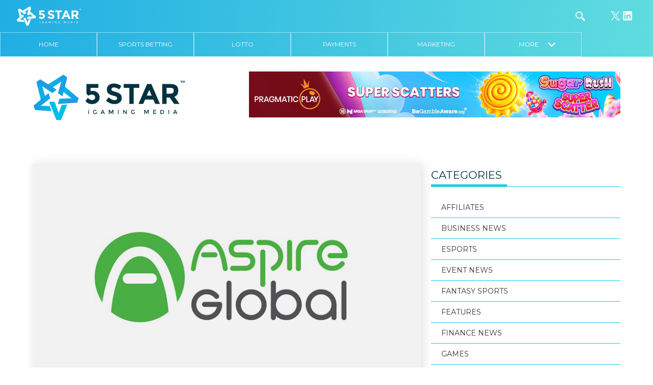

--- FILE ---
content_type: text/html; charset=UTF-8
request_url: https://5star.media/2022/02/15/aspire-global-seal-platform-and-sports-betting-deal-with-itsp/
body_size: 16973
content:
<!DOCTYPE html>
<html lang="en-GB">

<head>
  <meta charset="UTF-8">
  <title>Aspire Global seal platform and sports betting deal with ITSP &#8211; 5 Star iGaming Media Business News</title>
  <meta name="viewport" content="width=device-width, initial-scale=1">
  <link rel="pingback" href="https://5star.media/xmlrpc.php">
  <link rel="apple-touch-icon" sizes="180x180" href="/apple-touch-icon.png">
  <link rel="icon" type="image/png" href="/favicon-32x32.png" sizes="32x32">
  <link rel="icon" type="image/png" href="/favicon-16x16.png" sizes="16x16">
  <link rel="manifest" href="/manifest.json">
  <link rel="mask-icon" href="/safari-pinned-tab.svg" color="#5bbad5">
  <meta name="theme-color" content="#ffffff">
  <link rel="stylesheet" href="https://maxcdn.bootstrapcdn.com/font-awesome/4.7.0/css/font-awesome.min.css">
  <style type="text/css">
  </style>
  <meta name='robots' content='index, follow, max-image-preview:large, max-snippet:-1, max-video-preview:-1' />
	<style>img:is([sizes="auto" i], [sizes^="auto," i]) { contain-intrinsic-size: 3000px 1500px }</style>
	
	<!-- This site is optimized with the Yoast SEO Premium plugin v26.8 (Yoast SEO v26.8) - https://yoast.com/product/yoast-seo-premium-wordpress/ -->
	<meta name="description" content="Aspire Global seal platform and sports betting deal with ITSP 5 Star iGaming Media Business News" />
	<link rel="canonical" href="https://5star.media/2022/02/15/aspire-global-seal-platform-and-sports-betting-deal-with-itsp/" />
	<meta property="og:locale" content="en_GB" />
	<meta property="og:type" content="article" />
	<meta property="og:title" content="Aspire Global seal platform and sports betting deal with ITSP &#8211; Business News 5 Star iGaming Media" />
	<meta property="og:description" content="Aspire Global seal platform and sports betting deal with ITSP &#8211; Business News 5 Star iGaming Media" />
	<meta property="og:url" content="https://5star.media/2022/02/15/aspire-global-seal-platform-and-sports-betting-deal-with-itsp/" />
	<meta property="og:site_name" content="5 Star iGaming Media" />
	<meta property="article:published_time" content="2022-02-15T11:11:50+00:00" />
	<meta property="article:modified_time" content="2022-02-15T11:11:51+00:00" />
	<meta property="og:image" content="https://5star.media/wp-content/uploads/2020/05/Aspire-Global-1.png" />
	<meta property="og:image:width" content="793" />
	<meta property="og:image:height" content="485" />
	<meta property="og:image:type" content="image/png" />
	<meta name="author" content="5 STAR" />
	<meta name="twitter:card" content="summary_large_image" />
	<meta name="twitter:creator" content="@5starigaming" />
	<meta name="twitter:site" content="@5starigaming" />
	<meta name="twitter:label1" content="Written by" />
	<meta name="twitter:data1" content="5 STAR" />
	<meta name="twitter:label2" content="Estimated reading time" />
	<meta name="twitter:data2" content="2 minutes" />
	<!-- / Yoast SEO Premium plugin. -->


<link rel='dns-prefetch' href='//fonts.googleapis.com' />
<link rel="alternate" type="application/rss+xml" title="5 Star iGaming Media &raquo; Aspire Global seal platform and sports betting deal with ITSP Comments Feed" href="https://5star.media/2022/02/15/aspire-global-seal-platform-and-sports-betting-deal-with-itsp/feed/" />
<script type="text/javascript">
/* <![CDATA[ */
window._wpemojiSettings = {"baseUrl":"https:\/\/s.w.org\/images\/core\/emoji\/16.0.1\/72x72\/","ext":".png","svgUrl":"https:\/\/s.w.org\/images\/core\/emoji\/16.0.1\/svg\/","svgExt":".svg","source":{"concatemoji":"https:\/\/5star.media\/wp-includes\/js\/wp-emoji-release.min.js?ver=6.8.3"}};
/*! This file is auto-generated */
!function(s,n){var o,i,e;function c(e){try{var t={supportTests:e,timestamp:(new Date).valueOf()};sessionStorage.setItem(o,JSON.stringify(t))}catch(e){}}function p(e,t,n){e.clearRect(0,0,e.canvas.width,e.canvas.height),e.fillText(t,0,0);var t=new Uint32Array(e.getImageData(0,0,e.canvas.width,e.canvas.height).data),a=(e.clearRect(0,0,e.canvas.width,e.canvas.height),e.fillText(n,0,0),new Uint32Array(e.getImageData(0,0,e.canvas.width,e.canvas.height).data));return t.every(function(e,t){return e===a[t]})}function u(e,t){e.clearRect(0,0,e.canvas.width,e.canvas.height),e.fillText(t,0,0);for(var n=e.getImageData(16,16,1,1),a=0;a<n.data.length;a++)if(0!==n.data[a])return!1;return!0}function f(e,t,n,a){switch(t){case"flag":return n(e,"\ud83c\udff3\ufe0f\u200d\u26a7\ufe0f","\ud83c\udff3\ufe0f\u200b\u26a7\ufe0f")?!1:!n(e,"\ud83c\udde8\ud83c\uddf6","\ud83c\udde8\u200b\ud83c\uddf6")&&!n(e,"\ud83c\udff4\udb40\udc67\udb40\udc62\udb40\udc65\udb40\udc6e\udb40\udc67\udb40\udc7f","\ud83c\udff4\u200b\udb40\udc67\u200b\udb40\udc62\u200b\udb40\udc65\u200b\udb40\udc6e\u200b\udb40\udc67\u200b\udb40\udc7f");case"emoji":return!a(e,"\ud83e\udedf")}return!1}function g(e,t,n,a){var r="undefined"!=typeof WorkerGlobalScope&&self instanceof WorkerGlobalScope?new OffscreenCanvas(300,150):s.createElement("canvas"),o=r.getContext("2d",{willReadFrequently:!0}),i=(o.textBaseline="top",o.font="600 32px Arial",{});return e.forEach(function(e){i[e]=t(o,e,n,a)}),i}function t(e){var t=s.createElement("script");t.src=e,t.defer=!0,s.head.appendChild(t)}"undefined"!=typeof Promise&&(o="wpEmojiSettingsSupports",i=["flag","emoji"],n.supports={everything:!0,everythingExceptFlag:!0},e=new Promise(function(e){s.addEventListener("DOMContentLoaded",e,{once:!0})}),new Promise(function(t){var n=function(){try{var e=JSON.parse(sessionStorage.getItem(o));if("object"==typeof e&&"number"==typeof e.timestamp&&(new Date).valueOf()<e.timestamp+604800&&"object"==typeof e.supportTests)return e.supportTests}catch(e){}return null}();if(!n){if("undefined"!=typeof Worker&&"undefined"!=typeof OffscreenCanvas&&"undefined"!=typeof URL&&URL.createObjectURL&&"undefined"!=typeof Blob)try{var e="postMessage("+g.toString()+"("+[JSON.stringify(i),f.toString(),p.toString(),u.toString()].join(",")+"));",a=new Blob([e],{type:"text/javascript"}),r=new Worker(URL.createObjectURL(a),{name:"wpTestEmojiSupports"});return void(r.onmessage=function(e){c(n=e.data),r.terminate(),t(n)})}catch(e){}c(n=g(i,f,p,u))}t(n)}).then(function(e){for(var t in e)n.supports[t]=e[t],n.supports.everything=n.supports.everything&&n.supports[t],"flag"!==t&&(n.supports.everythingExceptFlag=n.supports.everythingExceptFlag&&n.supports[t]);n.supports.everythingExceptFlag=n.supports.everythingExceptFlag&&!n.supports.flag,n.DOMReady=!1,n.readyCallback=function(){n.DOMReady=!0}}).then(function(){return e}).then(function(){var e;n.supports.everything||(n.readyCallback(),(e=n.source||{}).concatemoji?t(e.concatemoji):e.wpemoji&&e.twemoji&&(t(e.twemoji),t(e.wpemoji)))}))}((window,document),window._wpemojiSettings);
/* ]]> */
</script>
<!-- 5star.media is managing ads with Advanced Ads --><script id="media-ready">
			window.advanced_ads_ready=function(e,a){a=a||"complete";var d=function(e){return"interactive"===a?"loading"!==e:"complete"===e};d(document.readyState)?e():document.addEventListener("readystatechange",(function(a){d(a.target.readyState)&&e()}),{once:"interactive"===a})},window.advanced_ads_ready_queue=window.advanced_ads_ready_queue||[];		</script>
		<style id='wp-emoji-styles-inline-css' type='text/css'>

	img.wp-smiley, img.emoji {
		display: inline !important;
		border: none !important;
		box-shadow: none !important;
		height: 1em !important;
		width: 1em !important;
		margin: 0 0.07em !important;
		vertical-align: -0.1em !important;
		background: none !important;
		padding: 0 !important;
	}
</style>
<link rel='stylesheet' id='wp-block-library-css' href='https://5star.media/wp-includes/css/dist/block-library/style.min.css?ver=6.8.3' type='text/css' media='all' />
<style id='classic-theme-styles-inline-css' type='text/css'>
/*! This file is auto-generated */
.wp-block-button__link{color:#fff;background-color:#32373c;border-radius:9999px;box-shadow:none;text-decoration:none;padding:calc(.667em + 2px) calc(1.333em + 2px);font-size:1.125em}.wp-block-file__button{background:#32373c;color:#fff;text-decoration:none}
</style>
<style id='global-styles-inline-css' type='text/css'>
:root{--wp--preset--aspect-ratio--square: 1;--wp--preset--aspect-ratio--4-3: 4/3;--wp--preset--aspect-ratio--3-4: 3/4;--wp--preset--aspect-ratio--3-2: 3/2;--wp--preset--aspect-ratio--2-3: 2/3;--wp--preset--aspect-ratio--16-9: 16/9;--wp--preset--aspect-ratio--9-16: 9/16;--wp--preset--color--black: #000000;--wp--preset--color--cyan-bluish-gray: #abb8c3;--wp--preset--color--white: #ffffff;--wp--preset--color--pale-pink: #f78da7;--wp--preset--color--vivid-red: #cf2e2e;--wp--preset--color--luminous-vivid-orange: #ff6900;--wp--preset--color--luminous-vivid-amber: #fcb900;--wp--preset--color--light-green-cyan: #7bdcb5;--wp--preset--color--vivid-green-cyan: #00d084;--wp--preset--color--pale-cyan-blue: #8ed1fc;--wp--preset--color--vivid-cyan-blue: #0693e3;--wp--preset--color--vivid-purple: #9b51e0;--wp--preset--gradient--vivid-cyan-blue-to-vivid-purple: linear-gradient(135deg,rgba(6,147,227,1) 0%,rgb(155,81,224) 100%);--wp--preset--gradient--light-green-cyan-to-vivid-green-cyan: linear-gradient(135deg,rgb(122,220,180) 0%,rgb(0,208,130) 100%);--wp--preset--gradient--luminous-vivid-amber-to-luminous-vivid-orange: linear-gradient(135deg,rgba(252,185,0,1) 0%,rgba(255,105,0,1) 100%);--wp--preset--gradient--luminous-vivid-orange-to-vivid-red: linear-gradient(135deg,rgba(255,105,0,1) 0%,rgb(207,46,46) 100%);--wp--preset--gradient--very-light-gray-to-cyan-bluish-gray: linear-gradient(135deg,rgb(238,238,238) 0%,rgb(169,184,195) 100%);--wp--preset--gradient--cool-to-warm-spectrum: linear-gradient(135deg,rgb(74,234,220) 0%,rgb(151,120,209) 20%,rgb(207,42,186) 40%,rgb(238,44,130) 60%,rgb(251,105,98) 80%,rgb(254,248,76) 100%);--wp--preset--gradient--blush-light-purple: linear-gradient(135deg,rgb(255,206,236) 0%,rgb(152,150,240) 100%);--wp--preset--gradient--blush-bordeaux: linear-gradient(135deg,rgb(254,205,165) 0%,rgb(254,45,45) 50%,rgb(107,0,62) 100%);--wp--preset--gradient--luminous-dusk: linear-gradient(135deg,rgb(255,203,112) 0%,rgb(199,81,192) 50%,rgb(65,88,208) 100%);--wp--preset--gradient--pale-ocean: linear-gradient(135deg,rgb(255,245,203) 0%,rgb(182,227,212) 50%,rgb(51,167,181) 100%);--wp--preset--gradient--electric-grass: linear-gradient(135deg,rgb(202,248,128) 0%,rgb(113,206,126) 100%);--wp--preset--gradient--midnight: linear-gradient(135deg,rgb(2,3,129) 0%,rgb(40,116,252) 100%);--wp--preset--font-size--small: 13px;--wp--preset--font-size--medium: 20px;--wp--preset--font-size--large: 36px;--wp--preset--font-size--x-large: 42px;--wp--preset--spacing--20: 0.44rem;--wp--preset--spacing--30: 0.67rem;--wp--preset--spacing--40: 1rem;--wp--preset--spacing--50: 1.5rem;--wp--preset--spacing--60: 2.25rem;--wp--preset--spacing--70: 3.38rem;--wp--preset--spacing--80: 5.06rem;--wp--preset--shadow--natural: 6px 6px 9px rgba(0, 0, 0, 0.2);--wp--preset--shadow--deep: 12px 12px 50px rgba(0, 0, 0, 0.4);--wp--preset--shadow--sharp: 6px 6px 0px rgba(0, 0, 0, 0.2);--wp--preset--shadow--outlined: 6px 6px 0px -3px rgba(255, 255, 255, 1), 6px 6px rgba(0, 0, 0, 1);--wp--preset--shadow--crisp: 6px 6px 0px rgba(0, 0, 0, 1);}:where(.is-layout-flex){gap: 0.5em;}:where(.is-layout-grid){gap: 0.5em;}body .is-layout-flex{display: flex;}.is-layout-flex{flex-wrap: wrap;align-items: center;}.is-layout-flex > :is(*, div){margin: 0;}body .is-layout-grid{display: grid;}.is-layout-grid > :is(*, div){margin: 0;}:where(.wp-block-columns.is-layout-flex){gap: 2em;}:where(.wp-block-columns.is-layout-grid){gap: 2em;}:where(.wp-block-post-template.is-layout-flex){gap: 1.25em;}:where(.wp-block-post-template.is-layout-grid){gap: 1.25em;}.has-black-color{color: var(--wp--preset--color--black) !important;}.has-cyan-bluish-gray-color{color: var(--wp--preset--color--cyan-bluish-gray) !important;}.has-white-color{color: var(--wp--preset--color--white) !important;}.has-pale-pink-color{color: var(--wp--preset--color--pale-pink) !important;}.has-vivid-red-color{color: var(--wp--preset--color--vivid-red) !important;}.has-luminous-vivid-orange-color{color: var(--wp--preset--color--luminous-vivid-orange) !important;}.has-luminous-vivid-amber-color{color: var(--wp--preset--color--luminous-vivid-amber) !important;}.has-light-green-cyan-color{color: var(--wp--preset--color--light-green-cyan) !important;}.has-vivid-green-cyan-color{color: var(--wp--preset--color--vivid-green-cyan) !important;}.has-pale-cyan-blue-color{color: var(--wp--preset--color--pale-cyan-blue) !important;}.has-vivid-cyan-blue-color{color: var(--wp--preset--color--vivid-cyan-blue) !important;}.has-vivid-purple-color{color: var(--wp--preset--color--vivid-purple) !important;}.has-black-background-color{background-color: var(--wp--preset--color--black) !important;}.has-cyan-bluish-gray-background-color{background-color: var(--wp--preset--color--cyan-bluish-gray) !important;}.has-white-background-color{background-color: var(--wp--preset--color--white) !important;}.has-pale-pink-background-color{background-color: var(--wp--preset--color--pale-pink) !important;}.has-vivid-red-background-color{background-color: var(--wp--preset--color--vivid-red) !important;}.has-luminous-vivid-orange-background-color{background-color: var(--wp--preset--color--luminous-vivid-orange) !important;}.has-luminous-vivid-amber-background-color{background-color: var(--wp--preset--color--luminous-vivid-amber) !important;}.has-light-green-cyan-background-color{background-color: var(--wp--preset--color--light-green-cyan) !important;}.has-vivid-green-cyan-background-color{background-color: var(--wp--preset--color--vivid-green-cyan) !important;}.has-pale-cyan-blue-background-color{background-color: var(--wp--preset--color--pale-cyan-blue) !important;}.has-vivid-cyan-blue-background-color{background-color: var(--wp--preset--color--vivid-cyan-blue) !important;}.has-vivid-purple-background-color{background-color: var(--wp--preset--color--vivid-purple) !important;}.has-black-border-color{border-color: var(--wp--preset--color--black) !important;}.has-cyan-bluish-gray-border-color{border-color: var(--wp--preset--color--cyan-bluish-gray) !important;}.has-white-border-color{border-color: var(--wp--preset--color--white) !important;}.has-pale-pink-border-color{border-color: var(--wp--preset--color--pale-pink) !important;}.has-vivid-red-border-color{border-color: var(--wp--preset--color--vivid-red) !important;}.has-luminous-vivid-orange-border-color{border-color: var(--wp--preset--color--luminous-vivid-orange) !important;}.has-luminous-vivid-amber-border-color{border-color: var(--wp--preset--color--luminous-vivid-amber) !important;}.has-light-green-cyan-border-color{border-color: var(--wp--preset--color--light-green-cyan) !important;}.has-vivid-green-cyan-border-color{border-color: var(--wp--preset--color--vivid-green-cyan) !important;}.has-pale-cyan-blue-border-color{border-color: var(--wp--preset--color--pale-cyan-blue) !important;}.has-vivid-cyan-blue-border-color{border-color: var(--wp--preset--color--vivid-cyan-blue) !important;}.has-vivid-purple-border-color{border-color: var(--wp--preset--color--vivid-purple) !important;}.has-vivid-cyan-blue-to-vivid-purple-gradient-background{background: var(--wp--preset--gradient--vivid-cyan-blue-to-vivid-purple) !important;}.has-light-green-cyan-to-vivid-green-cyan-gradient-background{background: var(--wp--preset--gradient--light-green-cyan-to-vivid-green-cyan) !important;}.has-luminous-vivid-amber-to-luminous-vivid-orange-gradient-background{background: var(--wp--preset--gradient--luminous-vivid-amber-to-luminous-vivid-orange) !important;}.has-luminous-vivid-orange-to-vivid-red-gradient-background{background: var(--wp--preset--gradient--luminous-vivid-orange-to-vivid-red) !important;}.has-very-light-gray-to-cyan-bluish-gray-gradient-background{background: var(--wp--preset--gradient--very-light-gray-to-cyan-bluish-gray) !important;}.has-cool-to-warm-spectrum-gradient-background{background: var(--wp--preset--gradient--cool-to-warm-spectrum) !important;}.has-blush-light-purple-gradient-background{background: var(--wp--preset--gradient--blush-light-purple) !important;}.has-blush-bordeaux-gradient-background{background: var(--wp--preset--gradient--blush-bordeaux) !important;}.has-luminous-dusk-gradient-background{background: var(--wp--preset--gradient--luminous-dusk) !important;}.has-pale-ocean-gradient-background{background: var(--wp--preset--gradient--pale-ocean) !important;}.has-electric-grass-gradient-background{background: var(--wp--preset--gradient--electric-grass) !important;}.has-midnight-gradient-background{background: var(--wp--preset--gradient--midnight) !important;}.has-small-font-size{font-size: var(--wp--preset--font-size--small) !important;}.has-medium-font-size{font-size: var(--wp--preset--font-size--medium) !important;}.has-large-font-size{font-size: var(--wp--preset--font-size--large) !important;}.has-x-large-font-size{font-size: var(--wp--preset--font-size--x-large) !important;}
:where(.wp-block-post-template.is-layout-flex){gap: 1.25em;}:where(.wp-block-post-template.is-layout-grid){gap: 1.25em;}
:where(.wp-block-columns.is-layout-flex){gap: 2em;}:where(.wp-block-columns.is-layout-grid){gap: 2em;}
:root :where(.wp-block-pullquote){font-size: 1.5em;line-height: 1.6;}
</style>
<link rel='stylesheet' id='contact-form-7-css' href='https://5star.media/wp-content/plugins/contact-form-7/includes/css/styles.css?ver=6.1' type='text/css' media='all' />
<link rel='stylesheet' id='wppopups-base-css' href='https://5star.media/wp-content/plugins/wp-popups-lite/src/assets/css/wppopups-base.css?ver=2.2.0.3' type='text/css' media='all' />
<link rel='stylesheet' id='fivestar-normalize-style-css' href='https://5star.media/wp-content/themes/5starigaming/css/normalize.css?ver=6.8.3' type='text/css' media='all' />
<link rel='stylesheet' id='fivestar-webflow-style-css' href='https://5star.media/wp-content/themes/5starigaming/css/webflow.css?ver=6.8.3' type='text/css' media='all' />
<link rel='stylesheet' id='fivestar-urbansoul-webflow-style-css' href='https://5star.media/wp-content/themes/5starigaming/css/5-star.webflow.css?ver=6.8.3' type='text/css' media='all' />
<link rel='stylesheet' id='fivestar-theme-style-css' href='https://5star.media/wp-content/themes/5starigaming/style.css?ver=1.0.1' type='text/css' media='all' />
<link rel='stylesheet' id='fivestar-theme-style-two-css' href='https://5star.media/wp-content/themes/5starigaming/css/css-new/style.css?ver=1.0.3' type='text/css' media='all' />
<link rel='stylesheet' id='wpb-google-fonts-css' href='https://fonts.googleapis.com/css?family=Montserrat%3A400%2C700&#038;ver=6.8.3' type='text/css' media='all' />
<link rel='stylesheet' id='fivestart-theme-new-navigation-css' href='https://5star.media/wp-content/themes/5starigaming/css/5-star-new-nav.css?ver=6400' type='text/css' media='all' />
<script type="text/javascript" id="jquery-core-js-extra">
/* <![CDATA[ */
var theme_data = {"themeLogo":""};
/* ]]> */
</script>
<script type="text/javascript" src="https://5star.media/wp-includes/js/jquery/jquery.min.js?ver=3.7.1" id="jquery-core-js"></script>
<script type="text/javascript" src="https://5star.media/wp-includes/js/jquery/jquery-migrate.min.js?ver=3.4.1" id="jquery-migrate-js"></script>
<script type="text/javascript" id="ssbs-nonce-js-after">
/* <![CDATA[ */
var sss_nonce_frontend = "d8d83ab3b8"
/* ]]> */
</script>
<script type="text/javascript" id="advanced-ads-advanced-js-js-extra">
/* <![CDATA[ */
var advads_options = {"blog_id":"1","privacy":{"enabled":false,"state":"not_needed"}};
/* ]]> */
</script>
<script type="text/javascript" src="https://5star.media/wp-content/plugins/advanced-ads/public/assets/js/advanced.min.js?ver=1.56.3" id="advanced-ads-advanced-js-js"></script>
<script type="text/javascript" id="advanced_ads_pro/visitor_conditions-js-extra">
/* <![CDATA[ */
var advanced_ads_pro_visitor_conditions = {"referrer_cookie_name":"advanced_ads_pro_visitor_referrer","referrer_exdays":"365","page_impr_cookie_name":"advanced_ads_page_impressions","page_impr_exdays":"3650"};
/* ]]> */
</script>
<script type="text/javascript" src="https://5star.media/wp-content/plugins/advanced-ads-pro/modules/advanced-visitor-conditions/inc/conditions.min.js?ver=2.28.3" id="advanced_ads_pro/visitor_conditions-js"></script>
<script type="text/javascript" src="https://5star.media/wp-content/themes/5starigaming/js/modernizr.js" id="fivestar-modernizr-script-js"></script>
<script type="text/javascript" src="https://5star.media/wp-content/themes/5starigaming/js/custom.js" id="fivestar-custom-script-js"></script>
<script type="text/javascript" src="https://5star.media/wp-content/themes/5starigaming/js/skycons.js" id="skycons-script-js"></script>
<script type="text/javascript" src="https://5star.media/wp-content/themes/5starigaming/js/matchheight.js" id="fivestar-matchheight-script-js"></script>
<link rel="https://api.w.org/" href="https://5star.media/wp-json/" /><link rel="alternate" title="JSON" type="application/json" href="https://5star.media/wp-json/wp/v2/posts/45705" /><link rel="EditURI" type="application/rsd+xml" title="RSD" href="https://5star.media/xmlrpc.php?rsd" />
<meta name="generator" content="WordPress 6.8.3" />
<link rel='shortlink' href='https://5star.media/?p=45705' />
<link rel="alternate" title="oEmbed (JSON)" type="application/json+oembed" href="https://5star.media/wp-json/oembed/1.0/embed?url=https%3A%2F%2F5star.media%2F2022%2F02%2F15%2Faspire-global-seal-platform-and-sports-betting-deal-with-itsp%2F" />
<link rel="alternate" title="oEmbed (XML)" type="text/xml+oembed" href="https://5star.media/wp-json/oembed/1.0/embed?url=https%3A%2F%2F5star.media%2F2022%2F02%2F15%2Faspire-global-seal-platform-and-sports-betting-deal-with-itsp%2F&#038;format=xml" />
<style>
	.footer-info.social img {max-width:32px}
	.pum-theme-41316 .pum-container, .pum-theme-lightbox .pum-container {border: 8px solid #20aee3}
	.pum-theme-41316 .pum-content + .pum-close, .pum-theme-lightbox .pum-content + .pum-close {background-color:#20aee3}
	.content-wrapper--np.content-wrapper {padding-top: 140px}
	.page-id-18903 .post-text-wrapper h5 {font-weight: 600}
	.search .post-thumbnail {width:360px;float: left; background-color: grey;height: 240px;position: relative;overflow: hidden; background-size: cover; background-position: center center;background-repeat: no-repeat;}
@media (max-width: 767px) {
		.search .post-thumbnail {width:100%}
	}
	@media (max-width: 991px) {
		.content-wrapper--np.content-wrapper {padding-top:85px}
	}
	
</style>

<!-- This site is optimized with the Schema plugin v1.7.9.6 - https://schema.press -->
<script type="application/ld+json">[{"@context":"http:\/\/schema.org\/","@type":"WPHeader","url":"https:\/\/5star.media\/2022\/02\/15\/aspire-global-seal-platform-and-sports-betting-deal-with-itsp\/","headline":"Aspire Global seal platform and sports betting deal with ITSP","description":"Aspire Global has signed an agreement to provide ITSP Services GmbH its turnkey platform and betting solution in Germany...."},{"@context":"http:\/\/schema.org\/","@type":"WPFooter","url":"https:\/\/5star.media\/2022\/02\/15\/aspire-global-seal-platform-and-sports-betting-deal-with-itsp\/","headline":"Aspire Global seal platform and sports betting deal with ITSP","description":"Aspire Global has signed an agreement to provide ITSP Services GmbH its turnkey platform and betting solution in Germany....","copyrightYear":"2022"}]</script>



<!-- This site is optimized with the Schema plugin v1.7.9.6 - https://schema.press -->
<script type="application/ld+json">{"@context":"https:\/\/schema.org\/","@type":"BlogPosting","mainEntityOfPage":{"@type":"WebPage","@id":"https:\/\/5star.media\/2022\/02\/15\/aspire-global-seal-platform-and-sports-betting-deal-with-itsp\/"},"url":"https:\/\/5star.media\/2022\/02\/15\/aspire-global-seal-platform-and-sports-betting-deal-with-itsp\/","headline":"Aspire Global seal platform and sports betting deal with ITSP","datePublished":"2022-02-15T11:11:50+00:00","dateModified":"2022-02-15T11:11:51+00:00","publisher":{"@type":"Organization","@id":"https:\/\/5star.media\/#organization","name":"5 Star iGaming Media","logo":{"@type":"ImageObject","url":"https:\/\/5star.media\/wp-content\/uploads\/2018\/09\/5star-ibusiness-gaming-logo-dark-1.png","width":600,"height":60}},"image":{"@type":"ImageObject","url":"https:\/\/5star.media\/wp-content\/uploads\/2020\/05\/Aspire-Global-1.png","width":793,"height":485},"articleSection":"Business News","keywords":"BUSINESS NEWS","description":"Aspire Global has signed an agreement to provide ITSP Services GmbH its turnkey platform and betting solution in Germany. Aspire Global will provide its platform and proprietary BtoBet sportsbook to ITSP in Germany. The agreement also includes managed trading and risk services. ITSP will operate through its own German sports","author":{"@type":"Person","name":"5 STAR","url":"https:\/\/5star.media\/author\/5star-2-2\/","image":{"@type":"ImageObject","url":"https:\/\/secure.gravatar.com\/avatar\/be37700fb8afe4fe25e7d4c00990c7149cf37b1e59f626743d72fb5b2440fdad?s=96&d=mm&r=g","height":96,"width":96}}}</script>

<script>document.documentElement.className += " js";</script>
<script type="text/javascript">
		var advadsCfpQueue = [];
		var advadsCfpAd = function( adID ){
			if ( 'undefined' == typeof advadsProCfp ) { advadsCfpQueue.push( adID ) } else { advadsProCfp.addElement( adID ) }
		};
		</script>
		

<!-- This site is optimized with the Schema plugin v1.7.9.6 - https://schema.press -->
<script type="application/ld+json">{
    "@context": "http://schema.org",
    "@type": "BreadcrumbList",
    "itemListElement": [
        {
            "@type": "ListItem",
            "position": 1,
            "item": {
                "@id": "https://5star.media",
                "name": "Home"
            }
        },
        {
            "@type": "ListItem",
            "position": 2,
            "item": {
                "@id": "https://5star.media/2022/02/15/aspire-global-seal-platform-and-sports-betting-deal-with-itsp/",
                "name": "Aspire Global seal platform and sports betting deal with ITSP",
                "image": "https://5star.media/wp-content/uploads/2020/05/Aspire-Global-1.png"
            }
        }
    ]
}</script>

<link rel="icon" href="https://5star.media/wp-content/uploads/2021/03/cropped-2ENR5NH7_400x400-32x32.jpg" sizes="32x32" />
<link rel="icon" href="https://5star.media/wp-content/uploads/2021/03/cropped-2ENR5NH7_400x400-192x192.jpg" sizes="192x192" />
<link rel="apple-touch-icon" href="https://5star.media/wp-content/uploads/2021/03/cropped-2ENR5NH7_400x400-180x180.jpg" />
<meta name="msapplication-TileImage" content="https://5star.media/wp-content/uploads/2021/03/cropped-2ENR5NH7_400x400-270x270.jpg" />
		<style type="text/css" id="wp-custom-css">
			.top-nav {
    display: flex;
}
/*
.top-nav div:first-of-type {
    display: inline-block;
    order: 4;
} */

a.social-header-icon.searchtoggle.w-clearfix.w-inline-block {
    order: 3;
}

.local.location-block {
    margin-left: 0;
    order: 1;
}

.location-block.malta {
    margin-left: 0;
    margin-right: auto;
    order: 2;
}

.wp-block-social-links {
	justify-content: center;
}
form#searchform {
    order: 3;
}


	.home-categories--single .home-categories--title__image img {
		object-fit: contain;
    height: 45px!important;
	}
	.home-categories--single .home-categories--title>div {
		overflow: visible!important;
	}

li.more.hidden {
 		display: block;
}		</style>
		
  <script>
    ! function(d, s, id) {
      var js, fjs = d.getElementsByTagName(s)[0];
      if (!d.getElementById(id)) {
        js = d.createElement(s);
        js.id = id;
        js.src = "https://weatherwidget.io/js/widget.min.js";
        fjs.parentNode.insertBefore(js, fjs);
      }
    }(document, "script", "weatherwidget-io-js");
  </script>
  <script>
    (function(i, s, o, g, r, a, m) {
      i['GoogleAnalyticsObject'] = r;
      i[r] = i[r] || function() {
        (i[r].q = i[r].q || []).push(arguments)
      }, i[r].l = 1 * new Date();
      a = s.createElement(o),
        m = s.getElementsByTagName(o)[0];
      a.async = 1;
      a.src = g;
      m.parentNode.insertBefore(a, m)
    })(window, document, 'script', 'https://www.google-analytics.com/analytics.js', 'ga');

    ga('create', 'UA-90812017-1', 'auto');
    ga('send', 'pageview');
  </script>


</head>

<body data-rsssl=1 class="wp-singular post-template-default single single-post postid-45705 single-format-standard wp-theme-5starigaming notshown aa-prefix-media-">
  <div class="bg-gradient navigation-wrapper">

    <div class="top-nav w-clearfix w-hidden-medium w-hidden-small w-hidden-tiny">

      <div class="w-hidden-medium w-hidden-small w-hidden-tiny header-logo">
        <a href="https://5star.media"><img src="https://5star.media/wp-content/themes/5starigaming/images/5-star-igaming-media-logo-white.svg" width="128"></a>
      </div>
      <div class="w-hidden-medium w-hidden-small w-hidden-tiny header-social-icons">
        <div>
<ul class="wp-block-social-links has-icon-color is-style-logos-only is-layout-flex wp-block-social-links-is-layout-flex"><li style="color: #ffffff; " class="wp-social-link wp-social-link-x has-white-color wp-block-social-link"><a href="https://www.twitter.com/5starigaming" class="wp-block-social-link-anchor"><svg width="24" height="24" viewBox="0 0 24 24" version="1.1" xmlns="http://www.w3.org/2000/svg" aria-hidden="true" focusable="false"><path d="M13.982 10.622 20.54 3h-1.554l-5.693 6.618L8.745 3H3.5l6.876 10.007L3.5 21h1.554l6.012-6.989L15.868 21h5.245l-7.131-10.378Zm-2.128 2.474-.697-.997-5.543-7.93H8l4.474 6.4.697.996 5.815 8.318h-2.387l-4.745-6.787Z" /></svg><span class="wp-block-social-link-label screen-reader-text">X</span></a></li>

<li style="color: #ffffff; " class="wp-social-link wp-social-link-linkedin has-white-color wp-block-social-link"><a href="https://www.linkedin.com/company/5starigaming" class="wp-block-social-link-anchor"><svg width="24" height="24" viewBox="0 0 24 24" version="1.1" xmlns="http://www.w3.org/2000/svg" aria-hidden="true" focusable="false"><path d="M19.7,3H4.3C3.582,3,3,3.582,3,4.3v15.4C3,20.418,3.582,21,4.3,21h15.4c0.718,0,1.3-0.582,1.3-1.3V4.3 C21,3.582,20.418,3,19.7,3z M8.339,18.338H5.667v-8.59h2.672V18.338z M7.004,8.574c-0.857,0-1.549-0.694-1.549-1.548 c0-0.855,0.691-1.548,1.549-1.548c0.854,0,1.547,0.694,1.547,1.548C8.551,7.881,7.858,8.574,7.004,8.574z M18.339,18.338h-2.669 v-4.177c0-0.996-0.017-2.278-1.387-2.278c-1.389,0-1.601,1.086-1.601,2.206v4.249h-2.667v-8.59h2.559v1.174h0.037 c0.356-0.675,1.227-1.387,2.526-1.387c2.703,0,3.203,1.779,3.203,4.092V18.338z"></path></svg><span class="wp-block-social-link-label screen-reader-text">LinkedIn</span></a></li></ul>
</div>      </div>
      <a class="social-header-icon searchtoggle w-clearfix w-inline-block" href="#"><img class="social-header-icon" src="https://5star.media/wp-content/themes/5starigaming/images/5-star-igaming-media-search-icon.svg">
      </a>

      <form role="search" id="searchform" method="get" class="searchform" action="https://5star.media/" autocomplete="off">

            <div>

                <label class="screen-reader-text">Search for:</label>

                    <input type="text" value="" name="s" id="s" />

                </label>

                <input type="submit" id="searchsubmit" value="Search" />

                </div>

            </form>      <div class="location-block malta">

    </div>
      
    </div>
    <div class="navigation w-nav" data-animation="default" data-collapse="medium" data-doc-height="1" data-duration="400">
      <nav class="w-nav-menu priority-nav" role="navigation">
        <div class="menu-main-menu-container"><ul id="main-nav" class="main-navigation"><li id="menu-item-38589" class="menu-item menu-item-type-post_type menu-item-object-page menu-item-home menu-item-38589"><a href="https://5star.media/">Home</a></li>
<li id="menu-item-15" class="menu-item menu-item-type-taxonomy menu-item-object-category menu-item-15"><a href="https://5star.media/sports-betting/">Sports Betting</a></li>
<li id="menu-item-11" class="menu-item menu-item-type-taxonomy menu-item-object-category menu-item-11"><a href="https://5star.media/lotto/">Lotto</a></li>
<li id="menu-item-14" class="menu-item menu-item-type-taxonomy menu-item-object-category menu-item-14"><a href="https://5star.media/payments/">Payments</a></li>
<li id="menu-item-13" class="menu-item menu-item-type-taxonomy menu-item-object-category menu-item-13"><a href="https://5star.media/marketing/">Marketing</a></li>
<li id="menu-item-39537" class="menu-item menu-item-type-post_type menu-item-object-page menu-item-39537"><a href="https://5star.media/game-studio/">Game Studio</a></li>
<li id="menu-item-492" class="menu-item menu-item-type-post_type menu-item-object-page menu-item-492"><a href="https://5star.media/advertise/">Advertise</a></li>
<li id="menu-item-36931" class="menu-item menu-item-type-post_type menu-item-object-page menu-item-36931"><a href="https://5star.media/starlet-awards/">Starlet Awards</a></li>
<li id="menu-item-38582" class="menu-item menu-item-type-post_type menu-item-object-page menu-item-38582"><a href="https://5star.media/5-star-top-20-awards/">5 Star Top 20 Awards</a></li>
<li id="menu-item-77542" class="menu-item menu-item-type-post_type menu-item-object-page menu-item-77542"><a href="https://5star.media/30-under-30-awards/">30 Under 30 Awards</a></li>
<li id="menu-item-58795" class="menu-item menu-item-type-post_type menu-item-object-page menu-item-58795"><a href="https://5star.media/powerhouse-award/">Powerhouse Award</a></li>
<li id="menu-item-22895" class="menu-item menu-item-type-taxonomy menu-item-object-category menu-item-22895"><a href="https://5star.media/features/">Features</a></li>
<li id="menu-item-6" class="menu-item menu-item-type-taxonomy menu-item-object-category menu-item-6"><a href="https://5star.media/affiliates/">Affiliates</a></li>
<li id="menu-item-493" class="menu-item menu-item-type-post_type menu-item-object-page menu-item-493"><a href="https://5star.media/contact-us/">Contact Us</a></li>
<li id="menu-item-4813" class="menu-item menu-item-type-taxonomy menu-item-object-category current-post-ancestor current-menu-parent current-post-parent menu-item-4813"><a href="https://5star.media/business-news/">Business News</a></li>
<li id="menu-item-9" class="menu-item menu-item-type-taxonomy menu-item-object-category menu-item-9"><a href="https://5star.media/games/">Games</a></li>
<li id="menu-item-497" class="menu-item menu-item-type-post_type menu-item-object-page menu-item-497"><a href="https://5star.media/premier-partners/">Premier Partners</a></li>
<li id="menu-item-12" class="menu-item menu-item-type-taxonomy menu-item-object-category menu-item-12"><a href="https://5star.media/malta/">Malta</a></li>
<li id="menu-item-494" class="menu-item menu-item-type-post_type menu-item-object-page menu-item-494"><a href="https://5star.media/directory/">Directory</a></li>
<li id="menu-item-20618" class="menu-item menu-item-type-post_type menu-item-object-page menu-item-20618"><a href="https://5star.media/5starmagazine/">5 Star Magazine</a></li>
<li id="menu-item-45558" class="menu-item menu-item-type-post_type menu-item-object-page menu-item-45558"><a href="https://5star.media/events/">Events</a></li>
<li class="more hidden" data-width="90"><a href="#">More&nbsp;&nbsp;&nbsp;&nbsp;&nbsp;&nbsp;<span>

  <img class="more-arrow" src="https://5star.media/wp-content/themes/5starigaming/images/5-star-igaming-media-simple-arrow.svg" /></span></a></li></ul></div>      </nav>
      <nav id="the-sub-menu">
        <ul></ul>
      </nav>
      <img class="float-left mobile-logo w-hidden-main" src="https://5star.media/wp-content/themes/5starigaming/images/5-star-igaming-media-logo-white.svg" width="160">
      <div class="w-nav-button">
        <div class="w-icon-nav-menu white"></div>
      </div>
    </div>
  </div>
  <div class="nav-padding"></div><div class="content-wrapper content-wrapper--np padding-bottom-50 padding-top-50">
  <div class="w-container">
    <div class="header-logo-wrapper w-clearfix">
      <a class="header-logo-wrapper w-hidden-small w-hidden-tiny w-nav-brand" href="https://5star.media"><img class="header-logo" src="https://5star.media/wp-content/themes/5starigaming/images/5-star-igaming-media-logo.svg">
      </a>
                  <div class= "ad-728x90 float-right"><div  class="media-6c6625686263135513a4ecb1c8ec3125" id="media-6c6625686263135513a4ecb1c8ec3125"></div></div>            </div>
    <div class="margin-top-60 w-row">
      <div class="w-col w-col-8 w-col-stack">
                  <div class="bg-white drop-shadow post-outer-wrapper">
            <div class="post-img">
                <img width="793" height="485" src="https://5star.media/wp-content/uploads/2020/05/Aspire-Global-1.png" class="attachment-large size-large wp-post-image" alt="" decoding="async" loading="lazy" srcset="https://5star.media/wp-content/uploads/2020/05/Aspire-Global-1.png 793w, https://5star.media/wp-content/uploads/2020/05/Aspire-Global-1-360x220.png 360w, https://5star.media/wp-content/uploads/2020/05/Aspire-Global-1-768x470.png 768w, https://5star.media/wp-content/uploads/2020/05/Aspire-Global-1-231x141.png 231w, https://5star.media/wp-content/uploads/2020/05/Aspire-Global-1-198x121.png 198w" sizes="auto, (max-width: 793px) 100vw, 793px" />            </div>
          <div class="padding-35 post-text">
            <h4 class="post_title">Aspire Global seal platform and sports betting deal with ITSP</h4>
              <div class="border-blue post-date">15 Feb 2022</div>
              <div class="border-blue post-author">By 5 STAR</div>
              <div class="border-blue post-cat"><a href="https://5star.media/business-news/" rel="category tag">Business News</a></div>
            <div class="post-inner">
              
<p><strong>Aspire Global has signed an agreement to provide ITSP Services GmbH its turnkey platform and betting solution in Germany.</strong></p>



<p>Aspire Global will provide its platform and proprietary BtoBet sportsbook to ITSP in Germany. The agreement also includes managed trading and risk services. ITSP will operate through its own German sports license. The German betting and gaming market is estimated to generate yearly gross gaming revenues of about 6 billion EUR in less than five years.</p>



<p>Dominik Meggeneder, at ITSP, said: “We have found in Aspire Global a partner who meets our high demands on technical performance and ability to offer our players industry leading entertainment. We have high expectations on our German operation and look forward to offering our German players an amazing player experience.”</p>



<p>Aspire Global has today all the relevant tools for the onboarding of players in the regulated German market as well as integrated solutions with the main payment providers in Germany. The leading iGaming supplier has been compliant and live in Germany during the pre-license period. In order to meet the new requirements in the German market, Aspire Global launched its innovative BuyWin solution in July last year. BuyWin addresses the new German regulation by a unique bet contribution on sport and casino transactions, enabling operators to offer any content they want, at a standard RTP (Return to Player) which provides the operator with an advantage in the market.</p>



<p>Tsachi Maimon, CEO of Aspire Global, said: “We are very happy to partner with ITSP in their coming launch in the quickly growing, regulated German sports market. The agreement is yet another significant proof of the strengths of Aspire Global’s competitive iGaming offering for regulated markets.”</p>
              <div data-animation="no-animation" data-icons-animation="no-animation" data-overlay="" data-change-size="" data-button-size="1" style="font-size:1em!important;display:none;" class="supsystic-social-sharing supsystic-social-sharing-package-flat supsystic-social-sharing-hide-on-homepage supsystic-social-sharing-content supsystic-social-sharing-content-align-left" data-text=""><a data-networks="[]" class="social-sharing-button sharer-flat sharer-flat-8 counter-standard without-counter facebook" target="_blank" title="Facebook" href="http://www.facebook.com/sharer.php?u=https%3A%2F%2F5star.media%2F2022%2F02%2F15%2Faspire-global-seal-platform-and-sports-betting-deal-with-itsp%2F" data-main-href="http://www.facebook.com/sharer.php?u={url}" data-nid="1" data-name="" data-pid="1" data-post-id="45705" data-url="https://5star.media/wp-admin/admin-ajax.php" rel="nofollow" data-mailto=""><i class="fa-ssbs fa-ssbs-fw fa-ssbs-facebook"><span>SHARE</span></i><div class="counter-wrap standard"><span class="counter">0</span></div></a><a data-networks="[]" class="social-sharing-button sharer-flat sharer-flat-8 counter-standard without-counter twitter" target="_blank" title="Twitter" href="https://twitter.com/share?url=https%3A%2F%2F5star.media%2F2022%2F02%2F15%2Faspire-global-seal-platform-and-sports-betting-deal-with-itsp%2F&text=Aspire+Global+seal+platform+and+sports+betting+deal+with+ITSP" data-main-href="https://twitter.com/share?url={url}&text={title}" data-nid="2" data-name="" data-pid="1" data-post-id="45705" data-url="https://5star.media/wp-admin/admin-ajax.php" rel="nofollow" data-mailto=""><i class="fa-ssbs fa-ssbs-fw fa-ssbs-twitter"><span>TWEET</span></i><div class="counter-wrap standard"><span class="counter">1</span></div></a><a data-networks="[]" class="social-sharing-button sharer-flat sharer-flat-8 counter-standard without-counter linkedin" target="_blank" title="Linkedin" href="https://www.linkedin.com/shareArticle?mini=true&title=Aspire+Global+seal+platform+and+sports+betting+deal+with+ITSP&url=https%3A%2F%2F5star.media%2F2022%2F02%2F15%2Faspire-global-seal-platform-and-sports-betting-deal-with-itsp%2F" data-main-href="https://www.linkedin.com/shareArticle?mini=true&title={title}&url={url}" data-nid="13" data-name="" data-pid="1" data-post-id="45705" data-url="https://5star.media/wp-admin/admin-ajax.php" rel="nofollow" data-mailto=""><i class="fa-ssbs fa-ssbs-fw fa-ssbs-linkedin"><span>SHARE</span></i><div class="counter-wrap standard"><span class="counter">0</span></div></a><a data-networks="[]" class="social-sharing-button sharer-flat sharer-flat-8 counter-standard without-counter mail" target="_blank" title="Mail" href="#" data-main-href="#" data-nid="16" data-name="" data-pid="1" data-post-id="45705" data-url="https://5star.media/wp-admin/admin-ajax.php" rel="nofollow" data-mailto=""><i class="fa-ssbs fa-ssbs-fw fa-ssbs-envelope-o"><span>EMAIL</span></i><div class="counter-wrap standard"><span class="counter">0</span></div></a></div>            </div>

        	            <div class="border-bottom-blue margin-bottom-20 position-relative">
              <h4 class="dark-blue">RECOMMENDED</h4>
              <div class="border-bottom-acent"></div>
            </div>
            
            <div class="recommended-post-wrapper">

                <div class="full-width">

                    <img width="231" height="141" src="https://5star.media/wp-content/uploads/2026/01/New-1-1-1-1-1-1-1-231x141.png" class="attachment-tiny size-tiny wp-post-image" alt="" decoding="async" loading="lazy" srcset="https://5star.media/wp-content/uploads/2026/01/New-1-1-1-1-1-1-1-231x141.png 231w, https://5star.media/wp-content/uploads/2026/01/New-1-1-1-1-1-1-1-360x220.png 360w, https://5star.media/wp-content/uploads/2026/01/New-1-1-1-1-1-1-1-768x470.png 768w, https://5star.media/wp-content/uploads/2026/01/New-1-1-1-1-1-1-1-198x121.png 198w, https://5star.media/wp-content/uploads/2026/01/New-1-1-1-1-1-1-1.png 793w" sizes="auto, (max-width: 231px) 100vw, 231px" />
                </div>

              <div>

                  <a href="https://5star.media/2026/01/15/digitain-now-live-in-belgium-with-debut-partner-magicbetting-online/">

                      <h6 class="dark-blue rec-post">Digitain now live in Belgium with debut partner MagicBetting Online</h6>

                  </a>

              </div>

            </div>



  
            <div class="recommended-post-wrapper">

                <div class="full-width">

                    <img width="231" height="141" src="https://5star.media/wp-content/uploads/2026/01/fast-1-1-231x141.png" class="attachment-tiny size-tiny wp-post-image" alt="" decoding="async" loading="lazy" srcset="https://5star.media/wp-content/uploads/2026/01/fast-1-1-231x141.png 231w, https://5star.media/wp-content/uploads/2026/01/fast-1-1-360x220.png 360w, https://5star.media/wp-content/uploads/2026/01/fast-1-1-768x470.png 768w, https://5star.media/wp-content/uploads/2026/01/fast-1-1-198x121.png 198w, https://5star.media/wp-content/uploads/2026/01/fast-1-1.png 793w" sizes="auto, (max-width: 231px) 100vw, 231px" />
                </div>

              <div>

                  <a href="https://5star.media/2026/01/13/fast-track-unveils-tournaments-feature-in-major-boost-to-player-engagement/">

                      <h6 class="dark-blue rec-post">FAST TRACK UNVEILS ‘TOURNAMENTS’ FEATURE IN MAJOR BOOST TO PLAYER ENGAGEMENT</h6>

                  </a>

              </div>

            </div>



  
            <div class="recommended-post-wrapper">

                <div class="full-width">

                    <img width="231" height="141" src="https://5star.media/wp-content/uploads/2023/07/ladbrokes-casino-logo-231x141.jpg" class="attachment-tiny size-tiny wp-post-image" alt="" decoding="async" loading="lazy" srcset="https://5star.media/wp-content/uploads/2023/07/ladbrokes-casino-logo-231x141.jpg 231w, https://5star.media/wp-content/uploads/2023/07/ladbrokes-casino-logo-793x485.jpg 793w, https://5star.media/wp-content/uploads/2023/07/ladbrokes-casino-logo-360x220.jpg 360w" sizes="auto, (max-width: 231px) 100vw, 231px" />
                </div>

              <div>

                  <a href="https://5star.media/2026/01/02/entain-reveals-the-biggest-sporting-events-of-2025/">

                      <h6 class="dark-blue rec-post">Entain reveals the biggest sporting events of 2025</h6>

                  </a>

              </div>

            </div>



            </div>
        </div>
      </div>
      <div class="mobile-center w-clearfix w-col w-col-4 w-col-stack">
            <div class="border-bottom-blue margin-bottom-20 position-relative">
    <h4 class="dark-blue">categories</h4>
    <div class="border-bottom-acent"></div>
  </div>
  <div class="categories-sidebar">
                <div>
			<ul>
					<li class="cat-item cat-item-9"><a href="https://5star.media/affiliates/">Affiliates</a>
</li>
	<li class="cat-item cat-item-1"><a href="https://5star.media/business-news/">Business News</a>
</li>
	<li class="cat-item cat-item-56"><a href="https://5star.media/esports/">eSports</a>
</li>
	<li class="cat-item cat-item-49"><a href="https://5star.media/events-news/">Event News</a>
</li>
	<li class="cat-item cat-item-59"><a href="https://5star.media/fantasy-sports/">Fantasy Sports</a>
</li>
	<li class="cat-item cat-item-8"><a href="https://5star.media/features/">Features</a>
</li>
	<li class="cat-item cat-item-31341"><a href="https://5star.media/finance-news/">Finance News</a>
</li>
	<li class="cat-item cat-item-7"><a href="https://5star.media/games/">Games</a>
</li>
	<li class="cat-item cat-item-31338"><a href="https://5star.media/games-integrations/">Games Integrations</a>
</li>
	<li class="cat-item cat-item-10"><a href="https://5star.media/jobs/">Jobs</a>
</li>
	<li class="cat-item cat-item-31459"><a href="https://5star.media/launches/">Launches</a>
</li>
	<li class="cat-item cat-item-31577"><a href="https://5star.media/legal/">Legal</a>
</li>
	<li class="cat-item cat-item-31592"><a href="https://5star.media/legislation/">Legislation</a>
</li>
	<li class="cat-item cat-item-31349"><a href="https://5star.media/licensing/">Licensing</a>
</li>
	<li class="cat-item cat-item-4"><a href="https://5star.media/lotto/">Lotto</a>
</li>
	<li class="cat-item cat-item-31336"><a href="https://5star.media/ma/">M&amp;A</a>
</li>
	<li class="cat-item cat-item-11"><a href="https://5star.media/malta/">Malta</a>
</li>
	<li class="cat-item cat-item-6"><a href="https://5star.media/marketing/">Marketing</a>
</li>
	<li class="cat-item cat-item-31585"><a href="https://5star.media/operator-news/">Operator News</a>
</li>
	<li class="cat-item cat-item-31595"><a href="https://5star.media/partnership-deals/">Partnership Deals </a>
</li>
	<li class="cat-item cat-item-5"><a href="https://5star.media/payments/">Payments</a>
</li>
	<li class="cat-item cat-item-57"><a href="https://5star.media/people-news/">People News</a>
</li>
	<li class="cat-item cat-item-31780"><a href="https://5star.media/prediction-markets/">Prediction Markets</a>
</li>
	<li class="cat-item cat-item-31343"><a href="https://5star.media/regulation/">Regulation</a>
</li>
	<li class="cat-item cat-item-31347"><a href="https://5star.media/responsible-gambling/">Responsible Gambling</a>
</li>
	<li class="cat-item cat-item-3"><a href="https://5star.media/sports-betting/">Sports Betting</a>
</li>
	<li class="cat-item cat-item-31590"><a href="https://5star.media/tech-innovation/">Tech &amp; Innovation</a>
</li>
			</ul>

			</div>        </div>

  
  <div class="ad-wrapper">
              <div class= "ads-right"><div  class="media-ce29ceecdf60e4f74597fda00758a221" id="media-ce29ceecdf60e4f74597fda00758a221"></div></div><div class= "ads-right"><div  class="media-6a828e88e345d1af47782670b9df702a" id="media-6a828e88e345d1af47782670b9df702a"></div></div><div class= "ads-right"><div  class="media-b82b336ebfd94bce34736f41b393824f" id="media-b82b336ebfd94bce34736f41b393824f"></div></div><div class= "ads-right"><div  class="media-f87ea41d940f593b362a158d6418dfa3" id="media-f87ea41d940f593b362a158d6418dfa3"></div></div>        </div>
      </div>
    </div>
  </div>
</div>

<!--[if lte IE 9]><script src="https://cdnjs.cloudflare.com/ajax/libs/placeholders/3.0.2/placeholders.min.js"></script><![endif]-->
<div class="bg-gradient footer desktop-footer">
  <div class="footer-container w-container">
    <div class="w-row">
      <div>
<figure class="wp-block-image size-full is-resized"><img decoding="async" src="https://5star.media/wp-content/uploads/2025/09/5-star-igaming-media-logo-white.svg" alt="" class="wp-image-82092" style="width:300px"/></figure>
</div><div>
<div class="wp-block-columns is-layout-flex wp-container-core-columns-is-layout-9d6595d7 wp-block-columns-is-layout-flex">
<div class="wp-block-column is-layout-flow wp-block-column-is-layout-flow" style="flex-basis:16%">
<h4 class="wp-block-heading">Get in Touch</h4>


<div class="widget widget_nav_menu"><div class="menu-new-get-in-touch-container"><ul id="menu-new-get-in-touch" class="menu"><li id="menu-item-82013" class="menu-item menu-item-type-post_type menu-item-object-page menu-item-82013"><a href="https://5star.media/about-us/">About Us</a></li>
<li id="menu-item-82014" class="menu-item menu-item-type-post_type menu-item-object-page menu-item-82014"><a href="https://5star.media/advertise/">Advertise</a></li>
<li id="menu-item-82015" class="menu-item menu-item-type-post_type menu-item-object-page menu-item-82015"><a href="https://5star.media/contact-us/">Reach Out</a></li>
</ul></div></div></div>



<div class="wp-block-column is-layout-flow wp-block-column-is-layout-flow" style="flex-basis:16%">
<h4 class="wp-block-heading">Awards</h4>


<div class="widget widget_nav_menu"><div class="menu-new-awards-container"><ul id="menu-new-awards" class="menu"><li id="menu-item-82016" class="menu-item menu-item-type-post_type menu-item-object-page menu-item-82016"><a href="https://5star.media/starlet-awards/">Starlet Awards</a></li>
<li id="menu-item-82018" class="menu-item menu-item-type-post_type menu-item-object-page menu-item-82018"><a href="https://5star.media/5-star-top-20-awards/">Top 20 Awards</a></li>
<li id="menu-item-82017" class="menu-item menu-item-type-post_type menu-item-object-page menu-item-82017"><a href="https://5star.media/powerhouse-award/">Powerhouse Award</a></li>
<li id="menu-item-82019" class="menu-item menu-item-type-post_type menu-item-object-page menu-item-82019"><a href="https://5star.media/30-under-30-awards/">30 Under 30 Awards</a></li>
</ul></div></div></div>



<div class="wp-block-column is-layout-flow wp-block-column-is-layout-flow" style="flex-basis:32%">
<h4 class="wp-block-heading">More news from 5 Star iGaming Media</h4>



<div class="wp-block-group is-nowrap is-layout-flex wp-container-core-group-is-layout-64989fb1 wp-block-group-is-layout-flex"><div class="widget widget_nav_menu"><div class="menu-new-more-news-left-container"><ul id="menu-new-more-news-left" class="menu"><li id="menu-item-82020" class="menu-item menu-item-type-taxonomy menu-item-object-category current-post-ancestor current-menu-parent current-post-parent menu-item-82020"><a href="https://5star.media/business-news/">Business News</a></li>
<li id="menu-item-82028" class="menu-item menu-item-type-taxonomy menu-item-object-category menu-item-82028"><a href="https://5star.media/sports-betting/">Sports Betting</a></li>
<li id="menu-item-82025" class="menu-item menu-item-type-taxonomy menu-item-object-category menu-item-82025"><a href="https://5star.media/lotto/">Lotto</a></li>
<li id="menu-item-82027" class="menu-item menu-item-type-taxonomy menu-item-object-category menu-item-82027"><a href="https://5star.media/responsible-gambling/">Responsible Gambling</a></li>
<li id="menu-item-82022" class="menu-item menu-item-type-taxonomy menu-item-object-category menu-item-82022"><a href="https://5star.media/finance-news/">Finance News</a></li>
<li id="menu-item-82026" class="menu-item menu-item-type-taxonomy menu-item-object-category menu-item-82026"><a href="https://5star.media/people-news/">People News</a></li>
<li id="menu-item-82023" class="menu-item menu-item-type-taxonomy menu-item-object-category menu-item-82023"><a href="https://5star.media/games-integrations/">Games Integrations</a></li>
<li id="menu-item-82024" class="menu-item menu-item-type-taxonomy menu-item-object-category menu-item-82024"><a href="https://5star.media/licensing/">Licensing</a></li>
<li id="menu-item-82098" class="menu-item menu-item-type-taxonomy menu-item-object-category menu-item-82098"><a href="https://5star.media/tech-innovation/">Tech &amp; Innovation</a></li>
</ul></div></div>

<div class="widget widget_nav_menu"><div class="menu-new-more-news-right-container"><ul id="menu-new-more-news-right" class="menu"><li id="menu-item-82029" class="menu-item menu-item-type-taxonomy menu-item-object-category menu-item-82029"><a href="https://5star.media/features/">Features</a></li>
<li id="menu-item-82030" class="menu-item menu-item-type-taxonomy menu-item-object-category menu-item-82030"><a href="https://5star.media/games/">Games</a></li>
<li id="menu-item-82031" class="menu-item menu-item-type-taxonomy menu-item-object-category menu-item-82031"><a href="https://5star.media/marketing/">Marketing</a></li>
<li id="menu-item-82032" class="menu-item menu-item-type-post_type menu-item-object-page menu-item-82032"><a href="https://5star.media/game-studio/">Game Studio</a></li>
<li id="menu-item-82034" class="menu-item menu-item-type-taxonomy menu-item-object-category menu-item-82034"><a href="https://5star.media/ma/">M&amp;A</a></li>
<li id="menu-item-82036" class="menu-item menu-item-type-taxonomy menu-item-object-category menu-item-82036"><a href="https://5star.media/regulation/">Regulation</a></li>
<li id="menu-item-82033" class="menu-item menu-item-type-taxonomy menu-item-object-category menu-item-82033"><a href="https://5star.media/fantasy-sports/">Fantasy Sports</a></li>
<li id="menu-item-82035" class="menu-item menu-item-type-taxonomy menu-item-object-category menu-item-82035"><a href="https://5star.media/malta/">Malta</a></li>
</ul></div></div></div>
</div>



<div class="wp-block-column is-layout-flow wp-block-column-is-layout-flow" style="flex-basis:16%">
<h4 class="wp-block-heading">Other</h4>


<div class="widget widget_nav_menu"><div class="menu-new-other-container"><ul id="menu-new-other" class="menu"><li id="menu-item-82068" class="menu-item menu-item-type-post_type menu-item-object-page menu-item-82068"><a href="https://5star.media/newsletter-sign-up/">Newsletter Sign Up</a></li>
<li id="menu-item-82040" class="menu-item menu-item-type-post_type menu-item-object-page menu-item-82040"><a href="https://5star.media/5starmagazine/">5 Star Magazine</a></li>
<li id="menu-item-82038" class="menu-item menu-item-type-post_type menu-item-object-page menu-item-82038"><a href="https://5star.media/directory/">Directory</a></li>
<li id="menu-item-82039" class="menu-item menu-item-type-post_type menu-item-object-page menu-item-82039"><a href="https://5star.media/premier-partners/">Premier Partners</a></li>
<li id="menu-item-82043" class="menu-item menu-item-type-post_type menu-item-object-page menu-item-82043"><a href="https://5star.media/media/">Media</a></li>
<li id="menu-item-82042" class="menu-item menu-item-type-post_type menu-item-object-page menu-item-82042"><a href="https://5star.media/jobs/">Jobs</a></li>
<li id="menu-item-82097" class="menu-item menu-item-type-post_type menu-item-object-page menu-item-82097"><a href="https://5star.media/events/">Events</a></li>
</ul></div></div></div>



<div class="wp-block-column is-layout-flow wp-block-column-is-layout-flow" style="flex-basis:16%">
<h4 class="wp-block-heading">Follow Us</h4>



<ul class="wp-block-social-links has-icon-color is-style-logos-only is-layout-flex wp-block-social-links-is-layout-flex"><li style="color: #ffffff; " class="wp-social-link wp-social-link-x has-white-color wp-block-social-link"><a href="https://www.twitter.com/5starigaming" class="wp-block-social-link-anchor"><svg width="24" height="24" viewBox="0 0 24 24" version="1.1" xmlns="http://www.w3.org/2000/svg" aria-hidden="true" focusable="false"><path d="M13.982 10.622 20.54 3h-1.554l-5.693 6.618L8.745 3H3.5l6.876 10.007L3.5 21h1.554l6.012-6.989L15.868 21h5.245l-7.131-10.378Zm-2.128 2.474-.697-.997-5.543-7.93H8l4.474 6.4.697.996 5.815 8.318h-2.387l-4.745-6.787Z" /></svg><span class="wp-block-social-link-label screen-reader-text">X</span></a></li>

<li style="color: #ffffff; " class="wp-social-link wp-social-link-linkedin has-white-color wp-block-social-link"><a href="https://www.linkedin.com/company/5starigaming" class="wp-block-social-link-anchor"><svg width="24" height="24" viewBox="0 0 24 24" version="1.1" xmlns="http://www.w3.org/2000/svg" aria-hidden="true" focusable="false"><path d="M19.7,3H4.3C3.582,3,3,3.582,3,4.3v15.4C3,20.418,3.582,21,4.3,21h15.4c0.718,0,1.3-0.582,1.3-1.3V4.3 C21,3.582,20.418,3,19.7,3z M8.339,18.338H5.667v-8.59h2.672V18.338z M7.004,8.574c-0.857,0-1.549-0.694-1.549-1.548 c0-0.855,0.691-1.548,1.549-1.548c0.854,0,1.547,0.694,1.547,1.548C8.551,7.881,7.858,8.574,7.004,8.574z M18.339,18.338h-2.669 v-4.177c0-0.996-0.017-2.278-1.387-2.278c-1.389,0-1.601,1.086-1.601,2.206v4.249h-2.667v-8.59h2.559v1.174h0.037 c0.356-0.675,1.227-1.387,2.526-1.387c2.703,0,3.203,1.779,3.203,4.092V18.338z"></path></svg><span class="wp-block-social-link-label screen-reader-text">LinkedIn</span></a></li></ul>
</div>
</div>
</div>    </div>
    <div class="w-row">
      <div class="w-col w-col-4 footer-info copyright">
        <div class="small-footer-text">© 5 Star &amp; Co</div>
      </div>
    </div>
  </div>
</div>
<div class="bg-gradient footer old-footer">
  <div class="footer-container w-container">
    <div class="w-row">
      <div class="w-col w-col-3 w-col-small-small-stack">
                  <img class="footer-logo" src="https://5star.media/wp-content/themes/5starigaming/images/5-star-igaming-media-logo-white.svg">
              </div>
      <div class="w-col w-col-3 w-col-small-small-stack">
        <div class="menu-footer-menu-left-container"><ul id="menu-footer-menu-left" class="footer-nav"><li id="menu-item-4817" class="menu-item menu-item-type-taxonomy menu-item-object-category current-post-ancestor current-menu-parent current-post-parent menu-item-4817"><a href="https://5star.media/business-news/">Business News</a></li>
<li id="menu-item-4822" class="menu-item menu-item-type-taxonomy menu-item-object-category menu-item-4822"><a href="https://5star.media/features/">Features</a></li>
<li id="menu-item-4818" class="menu-item menu-item-type-taxonomy menu-item-object-category menu-item-4818"><a href="https://5star.media/sports-betting/">Sports Betting</a></li>
<li id="menu-item-4820" class="menu-item menu-item-type-taxonomy menu-item-object-category menu-item-4820"><a href="https://5star.media/games/">Games</a></li>
<li id="menu-item-4819" class="menu-item menu-item-type-taxonomy menu-item-object-category menu-item-4819"><a href="https://5star.media/lotto/">Lotto</a></li>
<li id="menu-item-4821" class="menu-item menu-item-type-taxonomy menu-item-object-category menu-item-4821"><a href="https://5star.media/marketing/">Marketing</a></li>
<li id="menu-item-38610" class="menu-item menu-item-type-taxonomy menu-item-object-category menu-item-38610"><a href="https://5star.media/responsible-gambling/">Responsible Gambling</a></li>
<li id="menu-item-39536" class="menu-item menu-item-type-post_type menu-item-object-page menu-item-39536"><a href="https://5star.media/game-studio/">Game Studio</a></li>
<li id="menu-item-45619" class="menu-item menu-item-type-post_type menu-item-object-page menu-item-45619"><a href="https://5star.media/events/">Events</a></li>
</ul></div>      </div>
      <div class="w-col w-col-3 w-col-small-small-stack">
        <div class="menu-right-container"><ul id="menu-right" class="footer-nav"><li id="menu-item-36924" class="menu-item menu-item-type-taxonomy menu-item-object-category menu-item-36924"><a href="https://5star.media/ma/">M&amp;A</a></li>
<li id="menu-item-36922" class="menu-item menu-item-type-taxonomy menu-item-object-category menu-item-36922"><a href="https://5star.media/finance-news/">Finance News</a></li>
<li id="menu-item-36926" class="menu-item menu-item-type-taxonomy menu-item-object-category menu-item-36926"><a href="https://5star.media/regulation/">Regulation</a></li>
<li id="menu-item-36927" class="menu-item menu-item-type-taxonomy menu-item-object-category menu-item-36927"><a href="https://5star.media/people-news/">People News</a></li>
<li id="menu-item-38611" class="menu-item menu-item-type-taxonomy menu-item-object-category menu-item-38611"><a href="https://5star.media/fantasy-sports/">Fantasy Sports</a></li>
<li id="menu-item-36928" class="menu-item menu-item-type-taxonomy menu-item-object-category menu-item-36928"><a href="https://5star.media/games-integrations/">Games Integrations</a></li>
<li id="menu-item-38607" class="menu-item menu-item-type-post_type menu-item-object-page menu-item-38607"><a href="https://5star.media/newsletter-sign-up/">Newsletter Sign-Up</a></li>
<li id="menu-item-38617" class="menu-item menu-item-type-taxonomy menu-item-object-category menu-item-38617"><a href="https://5star.media/licensing/">Licensing</a></li>
</ul></div>      </div>
      <div class="w-col w-col-3 w-col-small-small-stack w-hidden-small w-hidden-tiny">
        <div class="menu-footer-center-container"><ul id="menu-footer-center" class="footer-nav"><li id="menu-item-38605" class="menu-item menu-item-type-post_type menu-item-object-page menu-item-38605"><a href="https://5star.media/starlet-awards/">Starlet Awards</a></li>
<li id="menu-item-58826" class="menu-item menu-item-type-post_type menu-item-object-page menu-item-58826"><a href="https://5star.media/powerhouse-award/">Powerhouse Award</a></li>
<li id="menu-item-38604" class="menu-item menu-item-type-post_type menu-item-object-page menu-item-38604"><a href="https://5star.media/5-star-top-20-awards/">5 Star Top 20 Awards</a></li>
<li id="menu-item-77541" class="menu-item menu-item-type-post_type menu-item-object-page menu-item-77541"><a href="https://5star.media/30-under-30-awards/">30 Under 30 Awards</a></li>
<li id="menu-item-800" class="menu-item menu-item-type-post_type menu-item-object-page menu-item-800"><a href="https://5star.media/directory/">Directory</a></li>
<li id="menu-item-799" class="menu-item menu-item-type-post_type menu-item-object-page menu-item-799"><a href="https://5star.media/premier-partners/">Premier Partners</a></li>
<li id="menu-item-794" class="menu-item menu-item-type-taxonomy menu-item-object-category menu-item-794"><a href="https://5star.media/malta/">Malta</a></li>
<li id="menu-item-798" class="menu-item menu-item-type-post_type menu-item-object-page menu-item-798"><a href="https://5star.media/jobs/">Jobs</a></li>
<li id="menu-item-38664" class="menu-item menu-item-type-post_type menu-item-object-page menu-item-38664"><a href="https://5star.media/about-us/">About Us</a></li>
<li id="menu-item-38609" class="menu-item menu-item-type-post_type menu-item-object-page menu-item-38609"><a href="https://5star.media/media/">Media</a></li>
</ul></div>      </div>
    </div>
    <div class="w-row">
      <div class="w-col footer-info social-icons">
        <div class="centered w-col w-col-4 footer-info social">
<ul class="wp-block-social-links has-icon-color is-style-logos-only is-layout-flex wp-block-social-links-is-layout-flex"><li style="color: #ffffff; " class="wp-social-link wp-social-link-x has-white-color wp-block-social-link"><a href="https://www.twitter.com/5starigaming" class="wp-block-social-link-anchor"><svg width="24" height="24" viewBox="0 0 24 24" version="1.1" xmlns="http://www.w3.org/2000/svg" aria-hidden="true" focusable="false"><path d="M13.982 10.622 20.54 3h-1.554l-5.693 6.618L8.745 3H3.5l6.876 10.007L3.5 21h1.554l6.012-6.989L15.868 21h5.245l-7.131-10.378Zm-2.128 2.474-.697-.997-5.543-7.93H8l4.474 6.4.697.996 5.815 8.318h-2.387l-4.745-6.787Z" /></svg><span class="wp-block-social-link-label screen-reader-text">X</span></a></li>

<li style="color: #ffffff; " class="wp-social-link wp-social-link-linkedin has-white-color wp-block-social-link"><a href="https://www.linkedin.com/company/5starigaming" class="wp-block-social-link-anchor"><svg width="24" height="24" viewBox="0 0 24 24" version="1.1" xmlns="http://www.w3.org/2000/svg" aria-hidden="true" focusable="false"><path d="M19.7,3H4.3C3.582,3,3,3.582,3,4.3v15.4C3,20.418,3.582,21,4.3,21h15.4c0.718,0,1.3-0.582,1.3-1.3V4.3 C21,3.582,20.418,3,19.7,3z M8.339,18.338H5.667v-8.59h2.672V18.338z M7.004,8.574c-0.857,0-1.549-0.694-1.549-1.548 c0-0.855,0.691-1.548,1.549-1.548c0.854,0,1.547,0.694,1.547,1.548C8.551,7.881,7.858,8.574,7.004,8.574z M18.339,18.338h-2.669 v-4.177c0-0.996-0.017-2.278-1.387-2.278c-1.389,0-1.601,1.086-1.601,2.206v4.249h-2.667v-8.59h2.559v1.174h0.037 c0.356-0.675,1.227-1.387,2.526-1.387c2.703,0,3.203,1.779,3.203,4.092V18.338z"></path></svg><span class="wp-block-social-link-label screen-reader-text">LinkedIn</span></a></li></ul>
</div>      </div>
    </div>
    <div class="w-row">
      <div class="w-col centered footer-info copyright">
        <div class="small-footer-text">© 5 Star &amp; Co</div>
      </div>
    </div>
  </div>
  </div>
<script>window.advanced_ads_check_adblocker=function(t){var n=[],e=null;function i(t){var n=window.requestAnimationFrame||window.mozRequestAnimationFrame||window.webkitRequestAnimationFrame||function(t){return setTimeout(t,16)};n.call(window,t)}return i((function(){var t=document.createElement("div");t.innerHTML="&nbsp;",t.setAttribute("class","ad_unit ad-unit text-ad text_ad pub_300x250"),t.setAttribute("style","width: 1px !important; height: 1px !important; position: absolute !important; left: 0px !important; top: 0px !important; overflow: hidden !important;"),document.body.appendChild(t),i((function(){var i,o,a=null===(i=(o=window).getComputedStyle)||void 0===i?void 0:i.call(o,t),d=null==a?void 0:a.getPropertyValue("-moz-binding");e=a&&"none"===a.getPropertyValue("display")||"string"==typeof d&&-1!==d.indexOf("about:");for(var r=0,u=n.length;r<u;r++)n[r](e);n=[]}))})),function(t){"undefined"==typeof advanced_ads_adblocker_test&&(e=!0),null!==e?t(e):n.push(t)}}();</script><script type="speculationrules">
{"prefetch":[{"source":"document","where":{"and":[{"href_matches":"\/*"},{"not":{"href_matches":["\/wp-*.php","\/wp-admin\/*","\/wp-content\/uploads\/*","\/wp-content\/*","\/wp-content\/plugins\/*","\/wp-content\/themes\/5starigaming\/*","\/*\\?(.+)"]}},{"not":{"selector_matches":"a[rel~=\"nofollow\"]"}},{"not":{"selector_matches":".no-prefetch, .no-prefetch a"}}]},"eagerness":"conservative"}]}
</script>
	<div  >
		<meta  content="en-GB"/>
		<meta  content="Aspire Global seal platform and sports betting deal with ITSP">
		<meta  content="https://5star.media/2022/02/15/aspire-global-seal-platform-and-sports-betting-deal-with-itsp/"/>
		<meta  content="2022-02-15">
		<meta  content="2022-02-15">
		<meta  content="Aspire Global has signed an agreement to provide ITSP Services GmbH its turnkey platform and betting solution in Germany. Aspire Global will provide its platform and proprietary BtoBet sportsbook to ITSP in Germany. The agreement also includes managed trading and risk services. ITSP will operate through its own German sports license. The German betting and gaming [&hellip;]">
	  <div   />
		<meta  content="https://5star.media/wp-content/uploads/2020/05/Aspire-Global-1-382x220.png">
		<meta  content="300">
		<meta  content="300">
	  </div>
	  <div   >
		<meta  content="5 STAR">
	  </div>
	  <div   >
		<meta  content="5 Star iGaming Media">
		<meta  href="https://5star.media">
		<meta  content="5 Star iGaming Media">
		<span   >
		  <meta  content="">
		  <meta  content="">
		  <meta  content="300">
		  <meta  content="300">
		</span>
	</div>
    
  <script>
          jQuery(document).ready(function() {
            jQuery('.game-dev-slider').slick({
                slidesToShow: 1,
				slidesToScroll: 1,
                arrows: false,
                infinite: true,
				fade: true,
                asNavFor: '.game-dev-slider-nav',
                prevArrow: '<div class="slick-nav" style="font-family:Arial"><button id="arrow-prev">❮</button></div>',
                nextArrow: '<div class="slick-nav" style="font-family:Arial"><button id="arrow-next">❯</button></div>',
            });
            jQuery('.game-dev-slider-nav').slick({
                slidesToShow: 6,
				slidesToScroll: 1,
                arrows: false,
                infinite: true,
                asNavFor: '.game-dev-slider',
                vertical: true,
				centerMode: true,
  				focusOnSelect: true,
				responsive: [
					{
					  breakpoint: 990,
					  settings: {
						vertical: false,
						  slidesToShow: 4,
					  }
					},
					
				  ]
            });

          });
        </script><div class="wppopups-whole" style="display: none"></div>
<!-- Schema & Structured Data For WP v1.54.1 - -->
<script type="application/ld+json" class="saswp-schema-markup-output">
[{"@context":"https:\/\/schema.org\/","@graph":[{"@context":"https:\/\/schema.org\/","@type":"SiteNavigationElement","@id":"https:\/\/5star.media\/#home","name":"Home","url":"https:\/\/5star.media\/"},{"@context":"https:\/\/schema.org\/","@type":"SiteNavigationElement","@id":"https:\/\/5star.media\/#sports-betting","name":"Sports Betting","url":"https:\/\/5star.media\/sports-betting\/"},{"@context":"https:\/\/schema.org\/","@type":"SiteNavigationElement","@id":"https:\/\/5star.media\/#lotto","name":"Lotto","url":"https:\/\/5star.media\/lotto\/"},{"@context":"https:\/\/schema.org\/","@type":"SiteNavigationElement","@id":"https:\/\/5star.media\/#payments","name":"Payments","url":"https:\/\/5star.media\/payments\/"},{"@context":"https:\/\/schema.org\/","@type":"SiteNavigationElement","@id":"https:\/\/5star.media\/#marketing","name":"Marketing","url":"https:\/\/5star.media\/marketing\/"},{"@context":"https:\/\/schema.org\/","@type":"SiteNavigationElement","@id":"https:\/\/5star.media\/#game-studio","name":"Game Studio","url":"https:\/\/5star.media\/game-studio\/"},{"@context":"https:\/\/schema.org\/","@type":"SiteNavigationElement","@id":"https:\/\/5star.media\/#advertise","name":"Advertise","url":"https:\/\/5star.media\/advertise\/"},{"@context":"https:\/\/schema.org\/","@type":"SiteNavigationElement","@id":"https:\/\/5star.media\/#starlet-awards","name":"Starlet Awards","url":"https:\/\/5star.media\/starlet-awards\/"},{"@context":"https:\/\/schema.org\/","@type":"SiteNavigationElement","@id":"https:\/\/5star.media\/#5-star-top-20-awards","name":"5 Star Top 20 Awards","url":"https:\/\/5star.media\/5-star-top-20-awards\/"},{"@context":"https:\/\/schema.org\/","@type":"SiteNavigationElement","@id":"https:\/\/5star.media\/#30-under-30-awards","name":"30 Under 30 Awards","url":"https:\/\/5star.media\/30-under-30-awards\/"},{"@context":"https:\/\/schema.org\/","@type":"SiteNavigationElement","@id":"https:\/\/5star.media\/#powerhouse-award","name":"Powerhouse Award","url":"https:\/\/5star.media\/powerhouse-award\/"},{"@context":"https:\/\/schema.org\/","@type":"SiteNavigationElement","@id":"https:\/\/5star.media\/#features","name":"Features","url":"https:\/\/5star.media\/features\/"},{"@context":"https:\/\/schema.org\/","@type":"SiteNavigationElement","@id":"https:\/\/5star.media\/#affiliates","name":"Affiliates","url":"https:\/\/5star.media\/affiliates\/"},{"@context":"https:\/\/schema.org\/","@type":"SiteNavigationElement","@id":"https:\/\/5star.media\/#contact-us","name":"Contact Us","url":"https:\/\/5star.media\/contact-us\/"},{"@context":"https:\/\/schema.org\/","@type":"SiteNavigationElement","@id":"https:\/\/5star.media\/#business-news","name":"Business News","url":"https:\/\/5star.media\/business-news\/"},{"@context":"https:\/\/schema.org\/","@type":"SiteNavigationElement","@id":"https:\/\/5star.media\/#games","name":"Games","url":"https:\/\/5star.media\/games\/"},{"@context":"https:\/\/schema.org\/","@type":"SiteNavigationElement","@id":"https:\/\/5star.media\/#premier-partners","name":"Premier Partners","url":"https:\/\/5star.media\/premier-partners\/"},{"@context":"https:\/\/schema.org\/","@type":"SiteNavigationElement","@id":"https:\/\/5star.media\/#malta","name":"Malta","url":"https:\/\/5star.media\/malta\/"},{"@context":"https:\/\/schema.org\/","@type":"SiteNavigationElement","@id":"https:\/\/5star.media\/#directory","name":"Directory","url":"https:\/\/5star.media\/directory\/"},{"@context":"https:\/\/schema.org\/","@type":"SiteNavigationElement","@id":"https:\/\/5star.media\/#5-star-magazine","name":"5 Star Magazine","url":"https:\/\/5star.media\/5starmagazine\/"},{"@context":"https:\/\/schema.org\/","@type":"SiteNavigationElement","@id":"https:\/\/5star.media\/#events","name":"Events","url":"https:\/\/5star.media\/events\/"}]},

{"@context":"https:\/\/schema.org\/","@type":"BreadcrumbList","@id":"https:\/\/5star.media\/2022\/02\/15\/aspire-global-seal-platform-and-sports-betting-deal-with-itsp\/#breadcrumb","itemListElement":[{"@type":"ListItem","position":1,"item":{"@id":"https:\/\/5star.media","name":"5 Star iGaming Media"}},{"@type":"ListItem","position":2,"item":{"@id":"https:\/\/5star.media\/business-news\/","name":"Business News"}},{"@type":"ListItem","position":3,"item":{"@id":"https:\/\/5star.media\/2022\/02\/15\/aspire-global-seal-platform-and-sports-betting-deal-with-itsp\/","name":"Aspire Global seal platform and sports betting deal with ITSP"}}]},

{"@context":"https:\/\/schema.org\/","@type":"Organization","@id":"https:\/\/5star.media#Organization","name":"5 Star iGaming Media","url":"https:\/\/5star.media","sameAs":[],"legalName":"5 Star iGaming Media","logo":{"@type":"ImageObject","url":"https:\/\/5star.media\/wp-content\/uploads\/2021\/07\/5-Star-Logo-2.png","width":"2223","height":"834"},"image":[{"@type":"ImageObject","@id":"https:\/\/5star.media\/2022\/02\/15\/aspire-global-seal-platform-and-sports-betting-deal-with-itsp\/#primaryimage","url":"https:\/\/5star.media\/wp-content\/uploads\/2020\/05\/Aspire-Global-1-1200x734.png","width":"1200","height":"734"},{"@type":"ImageObject","url":"https:\/\/5star.media\/wp-content\/uploads\/2020\/05\/Aspire-Global-1-1200x900.png","width":"1200","height":"900"},{"@type":"ImageObject","url":"https:\/\/5star.media\/wp-content\/uploads\/2020\/05\/Aspire-Global-1-1200x675.png","width":"1200","height":"675"},{"@type":"ImageObject","url":"https:\/\/5star.media\/wp-content\/uploads\/2020\/05\/Aspire-Global-1-734x734.png","width":"734","height":"734"}]},

{"@context":"https:\/\/schema.org\/","@type":"WebPage","@id":"https:\/\/5star.media\/2022\/02\/15\/aspire-global-seal-platform-and-sports-betting-deal-with-itsp\/#webpage","name":"Aspire Global seal platform and sports betting deal with ITSP","url":"https:\/\/5star.media\/2022\/02\/15\/aspire-global-seal-platform-and-sports-betting-deal-with-itsp\/","lastReviewed":"2022-02-15T11:11:51+00:00","dateCreated":"2022-02-15T11:11:50+00:00","inLanguage":"en-GB","description":"Aspire Global\u00a0has signed an agreement to provide ITSP Services GmbH its turnkey platform and betting solution in Germany. Aspire Global will provide its platform and proprietary BtoBet sportsbook to ITSP in Germany. The agreement also includes managed trading and risk services. ITSP will operate through its own German sports license. The German betting and gaming","keywords":"BUSINESS NEWS, ","mainEntity":{"@type":"Article","mainEntityOfPage":"https:\/\/5star.media\/2022\/02\/15\/aspire-global-seal-platform-and-sports-betting-deal-with-itsp\/","headline":"Aspire Global seal platform and sports betting deal with ITSP","description":"Aspire Global\u00a0has signed an agreement to provide ITSP Services GmbH its turnkey platform and betting solution in Germany. Aspire Global will provide its platform and proprietary BtoBet sportsbook to ITSP in Germany. The agreement also includes managed trading and risk services. ITSP will operate through its own German sports license. The German betting and gaming","keywords":"BUSINESS NEWS, ","datePublished":"2022-02-15T11:11:50+00:00","dateModified":"2022-02-15T11:11:51+00:00","author":{"@type":"Person","name":"5 STAR","url":"https:\/\/5star.media\/author\/5star-2-2\/","sameAs":["5star"],"image":{"@type":"ImageObject","url":"https:\/\/secure.gravatar.com\/avatar\/be37700fb8afe4fe25e7d4c00990c7149cf37b1e59f626743d72fb5b2440fdad?s=96&d=mm&r=g","height":96,"width":96}},"publisher":{"@type":"Organization","name":"5 Star iGaming Media","url":"https:\/\/5star.media","logo":{"@type":"ImageObject","url":"https:\/\/5star.media\/wp-content\/uploads\/2021\/07\/5-Star-Logo-2.png","width":2223,"height":834}},"image":[{"@type":"ImageObject","@id":"https:\/\/5star.media\/2022\/02\/15\/aspire-global-seal-platform-and-sports-betting-deal-with-itsp\/#primaryimage","url":"https:\/\/5star.media\/wp-content\/uploads\/2020\/05\/Aspire-Global-1-1200x734.png","width":"1200","height":"734"},{"@type":"ImageObject","url":"https:\/\/5star.media\/wp-content\/uploads\/2020\/05\/Aspire-Global-1-1200x900.png","width":"1200","height":"900"},{"@type":"ImageObject","url":"https:\/\/5star.media\/wp-content\/uploads\/2020\/05\/Aspire-Global-1-1200x675.png","width":"1200","height":"675"},{"@type":"ImageObject","url":"https:\/\/5star.media\/wp-content\/uploads\/2020\/05\/Aspire-Global-1-734x734.png","width":"734","height":"734"}]},"reviewedBy":{"@type":"Organization","name":"5 Star iGaming Media","url":"https:\/\/5star.media","logo":{"@type":"ImageObject","url":"https:\/\/5star.media\/wp-content\/uploads\/2021\/07\/5-Star-Logo-2.png","width":2223,"height":834}},"publisher":{"@type":"Organization","name":"5 Star iGaming Media","url":"https:\/\/5star.media","logo":{"@type":"ImageObject","url":"https:\/\/5star.media\/wp-content\/uploads\/2021\/07\/5-Star-Logo-2.png","width":2223,"height":834}}}]
</script>

<link rel='stylesheet' id='ssbs-fa-css' href='https://5star.media/wp-content/plugins/social-share-buttons-by-supsystic/src/SocialSharing/Projects/assets/css/fa-ssbs.css' type='text/css' media='all' />
<link rel='stylesheet' id='sss-base-css' href='https://5star.media/wp-content/plugins/social-share-buttons-by-supsystic/src/SocialSharing/Projects/assets/css/base.css' type='text/css' media='all' />
<link rel='stylesheet' id='sss-animate-css' href='https://5star.media/wp-content/plugins/social-share-buttons-by-supsystic/src/SocialSharing/Projects/assets/css/animate.min.css' type='text/css' media='all' />
<link rel='stylesheet' id='sss-tooltipster-main-css' href='https://5star.media/wp-content/plugins/social-share-buttons-by-supsystic/src/SocialSharing/Projects/assets/css/tooltipster.css' type='text/css' media='all' />
<link rel='stylesheet' id='sss-brand-icons-css' href='https://5star.media/wp-content/plugins/social-share-buttons-by-supsystic/src/SocialSharing/Projects/assets/css/buttons/brand-icons.css' type='text/css' media='all' />
<link rel='stylesheet' id='sss-tooltipster-shadow-css' href='https://5star.media/wp-content/plugins/social-share-buttons-by-supsystic/src/SocialSharing/Projects/assets/css/tooltipster-shadow.css' type='text/css' media='all' />
<style id='core-block-supports-inline-css' type='text/css'>
.wp-container-core-group-is-layout-64989fb1{flex-wrap:nowrap;align-items:flex-start;}.wp-container-core-columns-is-layout-9d6595d7{flex-wrap:nowrap;}
</style>
<script type="text/javascript" src="https://5star.media/wp-includes/js/dist/hooks.min.js?ver=4d63a3d491d11ffd8ac6" id="wp-hooks-js"></script>
<script type="text/javascript" id="wppopups-js-extra">
/* <![CDATA[ */
var wppopups_vars = {"is_admin":"","ajax_url":"https:\/\/5star.media\/wp-admin\/admin-ajax.php","pid":"45705","is_front_page":"","is_blog_page":"","is_category":"","site_url":"https:\/\/5star.media","is_archive":"","is_search":"","is_singular":"1","is_preview":"","facebook":"","twitter":"","val_required":"This field is required.","val_url":"Please enter a valid URL.","val_email":"Please enter a valid email address.","val_number":"Please enter a valid number.","val_checklimit":"You have exceeded the number of allowed selections: {#}.","val_limit_characters":"{count} of {limit} max characters.","val_limit_words":"{count} of {limit} max words.","disable_form_reopen":"__return_false"};
/* ]]> */
</script>
<script type="text/javascript" src="https://5star.media/wp-content/plugins/wp-popups-lite/src/assets/js/wppopups.js?ver=2.2.0.3" id="wppopups-js"></script>
<script type="text/javascript" src="https://5star.media/wp-includes/js/dist/i18n.min.js?ver=5e580eb46a90c2b997e6" id="wp-i18n-js"></script>
<script type="text/javascript" id="wp-i18n-js-after">
/* <![CDATA[ */
wp.i18n.setLocaleData( { 'text direction\u0004ltr': [ 'ltr' ] } );
/* ]]> */
</script>
<script type="text/javascript" src="https://5star.media/wp-content/plugins/contact-form-7/includes/swv/js/index.js?ver=6.1" id="swv-js"></script>
<script type="text/javascript" id="contact-form-7-js-translations">
/* <![CDATA[ */
( function( domain, translations ) {
	var localeData = translations.locale_data[ domain ] || translations.locale_data.messages;
	localeData[""].domain = domain;
	wp.i18n.setLocaleData( localeData, domain );
} )( "contact-form-7", {"translation-revision-date":"2024-05-21 11:58:24+0000","generator":"GlotPress\/4.0.1","domain":"messages","locale_data":{"messages":{"":{"domain":"messages","plural-forms":"nplurals=2; plural=n != 1;","lang":"en_GB"},"Error:":["Error:"]}},"comment":{"reference":"includes\/js\/index.js"}} );
/* ]]> */
</script>
<script type="text/javascript" id="contact-form-7-js-before">
/* <![CDATA[ */
var wpcf7 = {
    "api": {
        "root": "https:\/\/5star.media\/wp-json\/",
        "namespace": "contact-form-7\/v1"
    }
};
/* ]]> */
</script>
<script type="text/javascript" src="https://5star.media/wp-content/plugins/contact-form-7/includes/js/index.js?ver=6.1" id="contact-form-7-js"></script>
<script type="text/javascript" id="advanced-ads-pro/front-js-extra">
/* <![CDATA[ */
var advanced_ads_cookies = {"cookie_path":"\/","cookie_domain":""};
var advadsCfpInfo = {"cfpExpHours":"3","cfpClickLimit":"3","cfpBan":"7","cfpPath":"","cfpDomain":""};
/* ]]> */
</script>
<script type="text/javascript" src="https://5star.media/wp-content/plugins/advanced-ads-pro/assets/js/advanced-ads-pro.min.js?ver=2.28.3" id="advanced-ads-pro/front-js"></script>
<script type="text/javascript" src="https://5star.media/wp-content/themes/5starigaming/js/webflow.js" id="fivestar-webflow-script-js"></script>
<script type="text/javascript" src="https://5star.media/wp-content/themes/5starigaming/js/slick.min.js?ver=1.5.9" id="slick-script-js"></script>
<script type="text/javascript" id="advanced-ads-pro/cache_busting-js-extra">
/* <![CDATA[ */
var advanced_ads_pro_ajax_object = {"ajax_url":"https:\/\/5star.media\/wp-admin\/admin-ajax.php","lazy_load_module_enabled":"","lazy_load":{"default_offset":0,"offsets":[]},"moveintohidden":"","wp_timezone_offset":"0","the_id":"45705","is_singular":"1"};
var advanced_ads_responsive = {"reload_on_resize":"0"};
/* ]]> */
</script>
<script type="text/javascript" src="https://5star.media/wp-content/plugins/advanced-ads-pro/assets/js/base.min.js?ver=2.28.3" id="advanced-ads-pro/cache_busting-js"></script>
<script type="text/javascript" src="https://5star.media/wp-content/plugins/social-share-buttons-by-supsystic/src/SocialSharing/Projects/assets/js/frontend.js" id="sss-frontend-js"></script>
<script type="text/javascript" src="https://5star.media/wp-content/plugins/social-share-buttons-by-supsystic/src/SocialSharing/Projects/assets/js/jquery.tooltipster.min.js" id="sss-tooltipster-scripts-js"></script>
<script type="text/javascript" src="https://5star.media/wp-content/plugins/social-share-buttons-by-supsystic/src/SocialSharing/Projects/assets/js/jquery.bpopup.min.js" id="sss-bpopup-js"></script>
<script type="text/javascript" src="https://5star.media/wp-content/plugins/social-share-buttons-by-supsystic/src/SocialSharing/Shares/assets/js/share.js?ver=2.2.9" id="social-sharing-share-js"></script>
<script>window.advads_admin_bar_items = [];</script><script>window.advads_passive_groups = {"33_1":{"type":"group","id":33,"elementid":["media-6c6625686263135513a4ecb1c8ec3125"],"ads":{"33724":{"id":33724,"title":"EKL","expiry_date":0,"visitors":[],"content":"<a href=\"https:\/\/www.elk-studios.com\/games\/tropicool-5\/\" aria-label=\"728&#215;90\"><img fetchpriority=\"high\" decoding=\"async\" src=\"https:\/\/5star.media\/wp-content\/uploads\/2020\/12\/728x90-69.jpg\" alt=\"\"  width=\"728\" height=\"90\"   \/><\/a>","once_per_page":0,"debugmode":false,"blog_id":1,"type":"image","position":"none","privacy":{"ignore":false,"needs_consent":false}},"84695":{"id":84695,"title":"FT","expiry_date":0,"visitors":[],"content":"<a href=\"https:\/\/www.fasttrack.ai\/en\" aria-label=\"728&#215;90-imagine\"><img decoding=\"async\" src=\"https:\/\/5star.media\/wp-content\/uploads\/2026\/01\/728x90-imagine.gif\" alt=\"\"  width=\"728\" height=\"90\"   \/><\/a>","once_per_page":0,"debugmode":false,"blog_id":1,"type":"image","position":"none","privacy":{"ignore":false,"needs_consent":false}},"42134":{"id":42134,"title":"PP","expiry_date":0,"visitors":[],"content":"<a href=\"https:\/\/www.pragmaticplay.com\/en\/games\/sugar-rush-super-scatter\/\" aria-label=\"Unknown\"><img decoding=\"async\" src=\"https:\/\/5star.media\/wp-content\/uploads\/2021\/11\/Unknown-7.gif\" alt=\"\"  width=\"728\" height=\"90\"   \/><\/a>","once_per_page":0,"debugmode":false,"blog_id":1,"type":"image","position":"none","privacy":{"ignore":false,"needs_consent":false}},"74555":{"id":74555,"title":"Betby","expiry_date":0,"visitors":[],"content":"<a href=\"https:\/\/calendarlink.com\/event\/b7lg8\" aria-label=\"728&#215;90\"><img decoding=\"async\" src=\"https:\/\/5star.media\/wp-content\/uploads\/2024\/12\/728x90.gif\" alt=\"\"  width=\"728\" height=\"90\"   \/><\/a>","once_per_page":0,"debugmode":false,"blog_id":1,"type":"image","position":"none","privacy":{"ignore":false,"needs_consent":false}}},"group_info":{"id":33,"name":"Top 728x90","weights":{"44694":10,"42205":10,"42134":10,"37575":10,"35832":10,"34614":10,"33724":10,"30205":10,"25517":10,"8994":10,"8575":10,"84695":10,"74555":10},"type":"default","ordered_ad_ids":[33724,84695,42134,74555],"ad_count":1,"refresh_enabled":true,"refresh_interval_for_ads":{"42134":17000,"74555":17000,"33724":17000,"84695":17000}}},"34_3":{"type":"group","id":34,"elementid":["media-ce29ceecdf60e4f74597fda00758a221"],"ads":{"42132":{"id":42132,"title":"PP","expiry_date":0,"visitors":[],"content":"<a href=\"https:\/\/www.pragmaticplay.com\/en\/games\/sugar-rush-super-scatter\/\" aria-label=\"300&#215;600\"><img loading=\"lazy\" decoding=\"async\" src=\"https:\/\/5star.media\/wp-content\/uploads\/2021\/11\/300x600-12.gif\" alt=\"\"  width=\"300\" height=\"600\"   \/><\/a>","once_per_page":0,"debugmode":false,"blog_id":1,"type":"image","position":"none","privacy":{"ignore":false,"needs_consent":false}},"44312":{"id":44312,"title":"Ad created on 7th December 2021 12:38 pm","expiry_date":0,"visitors":[],"content":"<a href=\"https:\/\/www.youtube.com\/watch?v=L5EEwEoNlUQ\" aria-label=\"300&#215;600\"><img loading=\"lazy\" decoding=\"async\" src=\"https:\/\/5star.media\/wp-content\/uploads\/2021\/12\/300x600-1.jpg\" alt=\"\"  width=\"300\" height=\"600\"   \/><\/a>","once_per_page":0,"debugmode":false,"blog_id":1,"type":"image","position":"none","privacy":{"ignore":false,"needs_consent":false}},"68060":{"id":68060,"title":"TaDa","expiry_date":0,"visitors":[],"content":"<a href=\"https:\/\/tadagaming.com\/news\/content\/331?utm_source=News+Media&#038;utm_medium=5+Star+Media&#038;utm_campaign=2026_AIBC+Euraisa+_LargeRightBanner\" aria-label=\"300&#215;600\"><img loading=\"lazy\" decoding=\"async\" src=\"https:\/\/5star.media\/wp-content\/uploads\/2024\/06\/300x600-11.gif\" alt=\"\"  width=\"300\" height=\"600\"   \/><\/a>","once_per_page":0,"debugmode":false,"blog_id":1,"type":"image","position":"none","privacy":{"ignore":false,"needs_consent":false}},"65727":{"id":65727,"title":"Ad created on 21st February 2024 4:57 pm","expiry_date":0,"visitors":[],"content":"<a href=\"https:\/\/imaginelive.com\/en\/games\/robin-the-fair?utm_source=5-star&#038;utm_medium=awareness&#038;utm_campaign=robin-the-fair&#038;utm_content=learn-more-300-600\" aria-label=\"5star-robin-the-fair-300-600\"><img loading=\"lazy\" decoding=\"async\" src=\"https:\/\/5star.media\/wp-content\/uploads\/2024\/02\/5star-robin-the-fair-300-600.png\" alt=\"\"  width=\"300\" height=\"600\"   \/><\/a>","once_per_page":0,"debugmode":false,"blog_id":1,"type":"image","position":"none","privacy":{"ignore":false,"needs_consent":false}},"54084":{"id":54084,"title":"Galax","expiry_date":0,"visitors":[],"content":"<a href=\"https:\/\/galaxsys.co\/games\/?utm_source=5_star&#038;utm_medium=Banner+traffic&#038;utm_campaign=Slots+Banner&#038;utm_id=5star_slots\" aria-label=\"Banner_300x600_New\"><img loading=\"lazy\" decoding=\"async\" src=\"https:\/\/5star.media\/wp-content\/uploads\/2023\/01\/Banner_300x600_New.gif\" alt=\"\"  width=\"300\" height=\"600\"   \/><\/a>","once_per_page":0,"debugmode":false,"blog_id":1,"type":"image","position":"none","privacy":{"ignore":false,"needs_consent":false}},"64427":{"id":64427,"title":"Betby","expiry_date":0,"visitors":[],"content":"<a href=\"https:\/\/calendarlink.com\/event\/b7lg8\" aria-label=\"300&#215;600\"><img loading=\"lazy\" decoding=\"async\" src=\"https:\/\/5star.media\/wp-content\/uploads\/2024\/01\/300x600-3.gif\" alt=\"\"  width=\"300\" height=\"600\"   \/><\/a>","once_per_page":0,"debugmode":false,"blog_id":1,"type":"image","position":"none","privacy":{"ignore":false,"needs_consent":false}}},"group_info":{"id":34,"name":"Side 300x600","weights":{"44312":10,"42132":10,"37620":10,"34810":10,"34661":10,"30203":10,"25519":10,"8992":10,"8577":10,"68060":10,"65727":10,"64427":10,"54084":10},"type":"default","ordered_ad_ids":[42132,44312,68060,65727,54084,64427],"ad_count":1,"refresh_enabled":true,"refresh_interval_for_ads":{"42132":17000,"64427":17000,"54084":17000,"65727":17000,"44312":17000,"68060":17000}}},"35_5":{"type":"group","id":35,"elementid":["media-6a828e88e345d1af47782670b9df702a"],"ads":{"12061":{"id":12061,"title":"Play'n Go","expiry_date":0,"visitors":[],"content":"<a href=\"https:\/\/www.playngo.com\/games\/play&#039;n-go-mole-digger?utm_source=Media+ads&#038;utm_medium=5+Star+Magazine\" aria-label=\"300&#215;300\"><img loading=\"lazy\" decoding=\"async\" src=\"https:\/\/5star.media\/wp-content\/uploads\/2018\/05\/300x300-10.gif\" alt=\"\"  width=\"300\" height=\"300\"   \/><\/a>","once_per_page":0,"debugmode":false,"blog_id":1,"type":"image","position":"none","privacy":{"ignore":false,"needs_consent":false}}},"group_info":{"id":35,"name":"Side 300x300-1","weights":{"12061":10},"type":"default","ordered_ad_ids":[12061],"ad_count":1,"refresh_enabled":true,"refresh_interval_for_ads":{"12061":16854}}},"36_7":{"type":"group","id":36,"elementid":["media-b82b336ebfd94bce34736f41b393824f"],"ads":{"18488":{"id":18488,"title":"WorldMatch","expiry_date":0,"visitors":[],"content":"<a href=\"https:\/\/www.worldmatch.eu\/games\/slot-machines\/steel-greezly\/\" aria-label=\"202601_1-300&#215;300\"><img loading=\"lazy\" decoding=\"async\" src=\"https:\/\/5star.media\/wp-content\/uploads\/2019\/03\/202601_1-300x300-1.gif\" alt=\"\"  width=\"300\" height=\"300\"   \/><\/a>","once_per_page":0,"debugmode":false,"blog_id":1,"type":"image","position":"none","privacy":{"ignore":false,"needs_consent":false}}},"group_info":{"id":36,"name":"Side 300x300-2","weights":{"41586":10,"18488":10},"type":"default","ordered_ad_ids":[18488],"ad_count":1,"refresh_enabled":true,"refresh_interval_for_ads":{"18488":17000}}},"14362_9":{"type":"group","id":14362,"elementid":["media-f87ea41d940f593b362a158d6418dfa3"],"ads":{"42348":{"id":42348,"title":"Ad created on 10th November 2021 10:15 am","expiry_date":0,"visitors":[],"content":"<a href=\"https:\/\/uplatform.com\/casino-aggregator?utm_source=5star&#038;utm_medium=media_banner&#038;utm_campaign=Ucasino\" aria-label=\"300x300_en_optimized\"><img loading=\"lazy\" decoding=\"async\" src=\"https:\/\/5star.media\/wp-content\/uploads\/2021\/11\/300x300_en_optimized-3.gif\" alt=\"\"  width=\"300\" height=\"300\"   \/><\/a>","once_per_page":0,"debugmode":false,"blog_id":1,"type":"image","position":"none","privacy":{"ignore":false,"needs_consent":false}},"62976":{"id":62976,"title":"Mate","expiry_date":0,"visitors":[],"content":"<a href=\"https:\/\/titans.net\/?utm_source=5_Star&#038;utm_medium=Box_banner&#038;utm_campaign=Titans_all_brands&#038;utm_id=PR_B2B&#038;utm_term=banner_size_300x300&#038;utm_content=Sep_2025\" aria-label=\"300-x-300-(5-Star-Media)\"><img loading=\"lazy\" decoding=\"async\" src=\"https:\/\/5star.media\/wp-content\/uploads\/2023\/10\/300-x-300-5-Star-Media.gif\" alt=\"\"  width=\"300\" height=\"300\"   \/><\/a>","once_per_page":0,"debugmode":false,"blog_id":1,"type":"image","position":"none","privacy":{"ignore":false,"needs_consent":false}}},"group_info":{"id":14362,"name":"Side 300x300-3","weights":{"42348":10,"39296":10,"62976":10},"type":"default","ordered_ad_ids":[42348,62976],"ad_count":1,"refresh_enabled":true,"refresh_interval_for_ads":{"62976":17000,"42348":17000}}}};
( window.advanced_ads_ready || jQuery( document ).ready ).call( null, function() {if ( !window.advanced_ads_pro ) {console.log("Advanced Ads Pro: cache-busting can not be initialized");} });</script><script>!function(){window.advanced_ads_ready_queue=window.advanced_ads_ready_queue||[],advanced_ads_ready_queue.push=window.advanced_ads_ready;for(var d=0,a=advanced_ads_ready_queue.length;d<a;d++)advanced_ads_ready(advanced_ads_ready_queue[d])}();</script>

<script src="https://5star.media/wp-content/themes/5starigaming/js/move.js" type="text/javascript"></script>
</body>

</html>

--- FILE ---
content_type: application/javascript; charset=UTF-8
request_url: https://5star.media/wp-content/plugins/social-share-buttons-by-supsystic/src/SocialSharing/Shares/assets/js/share.js?ver=2.2.9
body_size: 277
content:
(function ($) {
    $(document).ready(function () {
        function ssClickHandler(e,clickedBy) {
            var $button = this != document ? $(this) : $(clickedBy),
                projectId = parseInt($button.data('pid')),
                networkId = parseInt($button.data('nid')),
                postId = parseInt($button.data('post-id')),
				additionalObjectCode = $button.attr('data-plugin-code'),
                data = {},
                url = $button.data('url');

            if ($button.hasClass('trigger-popup')) {
                return;
            }

            data.action = 'social-sharing-share';
            data.project_id = projectId;
            data.network_id = networkId;
            data.post_id = isNaN(postId) ? null : postId;
            data.nonce = sss_nonce_frontend;

			if (additionalObjectCode == 'mbs') {
				var additionalObjectItemId = parseInt($button.attr('data-plugin-item-id'))
				,	additionalObjectItemType = $button.attr('data-plugin-item-code');
				if(!isNaN(additionalObjectItemId)) {
					data.additional_object_code = additionalObjectCode;
					data.additional_object_item_id = additionalObjectItemId;
					data.additional_object_item_type = additionalObjectItemType;
				}
			}

         if (additionalObjectCode == 'gg') {
            var additionalObjectItemId = parseInt($button.closest('[data-attachment-id]').attr('data-attachment-id'))
				,	additionalObjectItemType = data.post_id;
				if(!isNaN(additionalObjectItemId)) {
					data.additional_object_code = additionalObjectCode;
					data.additional_object_item_id = additionalObjectItemId;
					data.additional_object_item_type = additionalObjectItemType;
				}
         }

            $.post(url, data).done(function () {
                $button.find('.counter').text(function (index, text) {
                    if (isNaN(text)) {
                        return text;
                    }

                    return parseInt(text) + 1;
                });
            });

            /** e.preventDefault(); **/
        };

        $(document.body).on('click', '.supsystic-social-sharing a.social-sharing-button', ssClickHandler);
        $(document).on('ssSocialClick', ssClickHandler);
    });
}(jQuery));
// в /plugins/gallery-by-supsystic/src/GridGallery/Galleries/assets/js/frontend.js в стр.1605 добавить $(document).trigger('ssSocialClick', this);


--- FILE ---
content_type: application/javascript; charset=UTF-8
request_url: https://5star.media/wp-content/themes/5starigaming/js/skycons.js
body_size: 4289
content:
(function(global) {
  "use strict";

  /* Set up a RequestAnimationFrame shim so we can animate efficiently FOR
   * GREAT JUSTICE. */
  var requestInterval, cancelInterval;

  (function() {
    var raf = global.requestAnimationFrame       ||
              global.webkitRequestAnimationFrame ||
              global.mozRequestAnimationFrame    ||
              global.oRequestAnimationFrame      ||
              global.msRequestAnimationFrame     ,
        caf = global.cancelAnimationFrame        ||
              global.webkitCancelAnimationFrame  ||
              global.mozCancelAnimationFrame     ||
              global.oCancelAnimationFrame       ||
              global.msCancelAnimationFrame      ;

    if(raf && caf) {
      requestInterval = function(fn, delay) {
        var handle = {value: null};

        function loop() {
          handle.value = raf(loop);
          fn();
        }

        loop();
        return handle;
      };

      cancelInterval = function(handle) {
        caf(handle.value);
      };
    }

    else {
      requestInterval = setInterval;
      cancelInterval = clearInterval;
    }
  }());

  /* Catmull-rom spline stuffs. */
  /*
  function upsample(n, spline) {
    var polyline = [],
        len = spline.length,
        bx  = spline[0],
        by  = spline[1],
        cx  = spline[2],
        cy  = spline[3],
        dx  = spline[4],
        dy  = spline[5],
        i, j, ax, ay, px, qx, rx, sx, py, qy, ry, sy, t;

    for(i = 6; i !== spline.length; i += 2) {
      ax = bx;
      bx = cx;
      cx = dx;
      dx = spline[i    ];
      px = -0.5 * ax + 1.5 * bx - 1.5 * cx + 0.5 * dx;
      qx =        ax - 2.5 * bx + 2.0 * cx - 0.5 * dx;
      rx = -0.5 * ax            + 0.5 * cx           ;
      sx =                   bx                      ;

      ay = by;
      by = cy;
      cy = dy;
      dy = spline[i + 1];
      py = -0.5 * ay + 1.5 * by - 1.5 * cy + 0.5 * dy;
      qy =        ay - 2.5 * by + 2.0 * cy - 0.5 * dy;
      ry = -0.5 * ay            + 0.5 * cy           ;
      sy =                   by                      ;

      for(j = 0; j !== n; ++j) {
        t = j / n;

        polyline.push(
          ((px * t + qx) * t + rx) * t + sx,
          ((py * t + qy) * t + ry) * t + sy
        );
      }
    }

    polyline.push(
      px + qx + rx + sx,
      py + qy + ry + sy
    );

    return polyline;
  }

  function downsample(n, polyline) {
    var len = 0,
        i, dx, dy;

    for(i = 2; i !== polyline.length; i += 2) {
      dx = polyline[i    ] - polyline[i - 2];
      dy = polyline[i + 1] - polyline[i - 1];
      len += Math.sqrt(dx * dx + dy * dy);
    }

    len /= n;

    var small = [],
        target = len,
        min = 0,
        max, t;

    small.push(polyline[0], polyline[1]);

    for(i = 2; i !== polyline.length; i += 2) {
      dx = polyline[i    ] - polyline[i - 2];
      dy = polyline[i + 1] - polyline[i - 1];
      max = min + Math.sqrt(dx * dx + dy * dy);

      if(max > target) {
        t = (target - min) / (max - min);

        small.push(
          polyline[i - 2] + dx * t,
          polyline[i - 1] + dy * t
        );

        target += len;
      }

      min = max;
    }

    small.push(polyline[polyline.length - 2], polyline[polyline.length - 1]);

    return small;
  }
  */

  /* Define skycon things. */
  /* FIXME: I'm *really really* sorry that this code is so gross. Really, I am.
   * I'll try to clean it up eventually! Promise! */
  var KEYFRAME = 500,
      STROKE = 0.08,
      TAU = 2.0 * Math.PI,
      TWO_OVER_SQRT_2 = 2.0 / Math.sqrt(2);

  function circle(ctx, x, y, r) {
    ctx.beginPath();
    ctx.arc(x, y, r, 0, TAU, false);
    ctx.fill();
  }

  function line(ctx, ax, ay, bx, by) {
    ctx.beginPath();
    ctx.moveTo(ax, ay);
    ctx.lineTo(bx, by);
    ctx.stroke();
  }

  function puff(ctx, t, cx, cy, rx, ry, rmin, rmax) {
    var c = Math.cos(t * TAU),
        s = Math.sin(t * TAU);

    rmax -= rmin;

    circle(
      ctx,
      cx - s * rx,
      cy + c * ry + rmax * 0.5,
      rmin + (1 - c * 0.5) * rmax
    );
  }

  function puffs(ctx, t, cx, cy, rx, ry, rmin, rmax) {
    var i;

    for(i = 5; i--; )
      puff(ctx, t + i / 5, cx, cy, rx, ry, rmin, rmax);
  }

  function cloud(ctx, t, cx, cy, cw, s, color) {
    t /= 30000;

    var a = cw * 0.21,
        b = cw * 0.12,
        c = cw * 0.24,
        d = cw * 0.28;

    ctx.fillStyle = color;
    puffs(ctx, t, cx, cy, a, b, c, d);

    ctx.globalCompositeOperation = 'destination-out';
    puffs(ctx, t, cx, cy, a, b, c - s, d - s);
    ctx.globalCompositeOperation = 'source-over';
  }

  function sun(ctx, t, cx, cy, cw, s, color) {
    t /= 120000;

    var a = cw * 0.25 - s * 0.5,
        b = cw * 0.32 + s * 0.5,
        c = cw * 0.50 - s * 0.5,
        i, p, cos, sin;

    ctx.strokeStyle = color;
    ctx.lineWidth = s;
    ctx.lineCap = "round";
    ctx.lineJoin = "round";

    ctx.beginPath();
    ctx.arc(cx, cy, a, 0, TAU, false);
    ctx.stroke();

    for(i = 8; i--; ) {
      p = (t + i / 8) * TAU;
      cos = Math.cos(p);
      sin = Math.sin(p);
      line(ctx, cx + cos * b, cy + sin * b, cx + cos * c, cy + sin * c);
    }
  }

  function moon(ctx, t, cx, cy, cw, s, color) {
    t /= 15000;

    var a = cw * 0.29 - s * 0.5,
        b = cw * 0.05,
        c = Math.cos(t * TAU),
        p = c * TAU / -16;

    ctx.strokeStyle = color;
    ctx.lineWidth = s;
    ctx.lineCap = "round";
    ctx.lineJoin = "round";

    cx += c * b;

    ctx.beginPath();
    ctx.arc(cx, cy, a, p + TAU / 8, p + TAU * 7 / 8, false);
    ctx.arc(cx + Math.cos(p) * a * TWO_OVER_SQRT_2, cy + Math.sin(p) * a * TWO_OVER_SQRT_2, a, p + TAU * 5 / 8, p + TAU * 3 / 8, true);
    ctx.closePath();
    ctx.stroke();
  }

  function rain(ctx, t, cx, cy, cw, s, color) {
    t /= 1350;

    var a = cw * 0.16,
        b = TAU * 11 / 12,
        c = TAU *  7 / 12,
        i, p, x, y;

    ctx.fillStyle = color;

    for(i = 4; i--; ) {
      p = (t + i / 4) % 1;
      x = cx + ((i - 1.5) / 1.5) * (i === 1 || i === 2 ? -1 : 1) * a;
      y = cy + p * p * cw;
      ctx.beginPath();
      ctx.moveTo(x, y - s * 1.5);
      ctx.arc(x, y, s * 0.75, b, c, false);
      ctx.fill();
    }
  }

  function sleet(ctx, t, cx, cy, cw, s, color) {
    t /= 750;

    var a = cw * 0.1875,
        b = TAU * 11 / 12,
        c = TAU *  7 / 12,
        i, p, x, y;

    ctx.strokeStyle = color;
    ctx.lineWidth = s * 0.5;
    ctx.lineCap = "round";
    ctx.lineJoin = "round";

    for(i = 4; i--; ) {
      p = (t + i / 4) % 1;
      x = Math.floor(cx + ((i - 1.5) / 1.5) * (i === 1 || i === 2 ? -1 : 1) * a) + 0.5;
      y = cy + p * cw;
      line(ctx, x, y - s * 1.5, x, y + s * 1.5);
    }
  }

  function snow(ctx, t, cx, cy, cw, s, color) {
    t /= 3000;

    var a  = cw * 0.16,
        b  = s * 0.75,
        u  = t * TAU * 0.7,
        ux = Math.cos(u) * b,
        uy = Math.sin(u) * b,
        v  = u + TAU / 3,
        vx = Math.cos(v) * b,
        vy = Math.sin(v) * b,
        w  = u + TAU * 2 / 3,
        wx = Math.cos(w) * b,
        wy = Math.sin(w) * b,
        i, p, x, y;

    ctx.strokeStyle = color;
    ctx.lineWidth = s * 0.5;
    ctx.lineCap = "round";
    ctx.lineJoin = "round";

    for(i = 4; i--; ) {
      p = (t + i / 4) % 1;
      x = cx + Math.sin((p + i / 4) * TAU) * a;
      y = cy + p * cw;

      line(ctx, x - ux, y - uy, x + ux, y + uy);
      line(ctx, x - vx, y - vy, x + vx, y + vy);
      line(ctx, x - wx, y - wy, x + wx, y + wy);
    }
  }

  function fogbank(ctx, t, cx, cy, cw, s, color) {
    t /= 30000;

    var a = cw * 0.21,
        b = cw * 0.06,
        c = cw * 0.21,
        d = cw * 0.28;

    ctx.fillStyle = color;
    puffs(ctx, t, cx, cy, a, b, c, d);

    ctx.globalCompositeOperation = 'destination-out';
    puffs(ctx, t, cx, cy, a, b, c - s, d - s);
    ctx.globalCompositeOperation = 'source-over';
  }

  /*
  var WIND_PATHS = [
        downsample(63, upsample(8, [
          -1.00, -0.28,
          -0.75, -0.18,
          -0.50,  0.12,
          -0.20,  0.12,
          -0.04, -0.04,
          -0.07, -0.18,
          -0.19, -0.18,
          -0.23, -0.05,
          -0.12,  0.11,
           0.02,  0.16,
           0.20,  0.15,
           0.50,  0.07,
           0.75,  0.18,
           1.00,  0.28
        ])),
        downsample(31, upsample(16, [
          -1.00, -0.10,
          -0.75,  0.00,
          -0.50,  0.10,
          -0.25,  0.14,
           0.00,  0.10,
           0.25,  0.00,
           0.50, -0.10,
           0.75, -0.14,
           1.00, -0.10
        ]))
      ];
  */

  var WIND_PATHS = [
        [
          -0.7500, -0.1800, -0.7219, -0.1527, -0.6971, -0.1225,
          -0.6739, -0.0910, -0.6516, -0.0588, -0.6298, -0.0262,
          -0.6083,  0.0065, -0.5868,  0.0396, -0.5643,  0.0731,
          -0.5372,  0.1041, -0.5033,  0.1259, -0.4662,  0.1406,
          -0.4275,  0.1493, -0.3881,  0.1530, -0.3487,  0.1526,
          -0.3095,  0.1488, -0.2708,  0.1421, -0.2319,  0.1342,
          -0.1943,  0.1217, -0.1600,  0.1025, -0.1290,  0.0785,
          -0.1012,  0.0509, -0.0764,  0.0206, -0.0547, -0.0120,
          -0.0378, -0.0472, -0.0324, -0.0857, -0.0389, -0.1241,
          -0.0546, -0.1599, -0.0814, -0.1876, -0.1193, -0.1964,
          -0.1582, -0.1935, -0.1931, -0.1769, -0.2157, -0.1453,
          -0.2290, -0.1085, -0.2327, -0.0697, -0.2240, -0.0317,
          -0.2064,  0.0033, -0.1853,  0.0362, -0.1613,  0.0672,
          -0.1350,  0.0961, -0.1051,  0.1213, -0.0706,  0.1397,
          -0.0332,  0.1512,  0.0053,  0.1580,  0.0442,  0.1624,
           0.0833,  0.1636,  0.1224,  0.1615,  0.1613,  0.1565,
           0.1999,  0.1500,  0.2378,  0.1402,  0.2749,  0.1279,
           0.3118,  0.1147,  0.3487,  0.1015,  0.3858,  0.0892,
           0.4236,  0.0787,  0.4621,  0.0715,  0.5012,  0.0702,
           0.5398,  0.0766,  0.5768,  0.0890,  0.6123,  0.1055,
           0.6466,  0.1244,  0.6805,  0.1440,  0.7147,  0.1630,
           0.7500,  0.1800
        ],
        [
          -0.7500,  0.0000, -0.7033,  0.0195, -0.6569,  0.0399,
          -0.6104,  0.0600, -0.5634,  0.0789, -0.5155,  0.0954,
          -0.4667,  0.1089, -0.4174,  0.1206, -0.3676,  0.1299,
          -0.3174,  0.1365, -0.2669,  0.1398, -0.2162,  0.1391,
          -0.1658,  0.1347, -0.1157,  0.1271, -0.0661,  0.1169,
          -0.0170,  0.1046,  0.0316,  0.0903,  0.0791,  0.0728,
           0.1259,  0.0534,  0.1723,  0.0331,  0.2188,  0.0129,
           0.2656, -0.0064,  0.3122, -0.0263,  0.3586, -0.0466,
           0.4052, -0.0665,  0.4525, -0.0847,  0.5007, -0.1002,
           0.5497, -0.1130,  0.5991, -0.1240,  0.6491, -0.1325,
           0.6994, -0.1380,  0.7500, -0.1400
        ]
      ],
      WIND_OFFSETS = [
        {start: 0.36, end: 0.11},
        {start: 0.56, end: 0.16}
      ];

  function leaf(ctx, t, x, y, cw, s, color) {
    var a = cw / 8,
        b = a / 3,
        c = 2 * b,
        d = (t % 1) * TAU,
        e = Math.cos(d),
        f = Math.sin(d);

    ctx.fillStyle = color;
    ctx.strokeStyle = color;
    ctx.lineWidth = s;
    ctx.lineCap = "round";
    ctx.lineJoin = "round";

    ctx.beginPath();
    ctx.arc(x        , y        , a, d          , d + Math.PI, false);
    ctx.arc(x - b * e, y - b * f, c, d + Math.PI, d          , false);
    ctx.arc(x + c * e, y + c * f, b, d + Math.PI, d          , true );
    ctx.globalCompositeOperation = 'destination-out';
    ctx.fill();
    ctx.globalCompositeOperation = 'source-over';
    ctx.stroke();
  }

  function swoosh(ctx, t, cx, cy, cw, s, index, total, color) {
    t /= 2500;

    var path = WIND_PATHS[index],
        a = (t + index - WIND_OFFSETS[index].start) % total,
        c = (t + index - WIND_OFFSETS[index].end  ) % total,
        e = (t + index                            ) % total,
        b, d, f, i;

    ctx.strokeStyle = color;
    ctx.lineWidth = s;
    ctx.lineCap = "round";
    ctx.lineJoin = "round";

    if(a < 1) {
      ctx.beginPath();

      a *= path.length / 2 - 1;
      b  = Math.floor(a);
      a -= b;
      b *= 2;
      b += 2;

      ctx.moveTo(
        cx + (path[b - 2] * (1 - a) + path[b    ] * a) * cw,
        cy + (path[b - 1] * (1 - a) + path[b + 1] * a) * cw
      );

      if(c < 1) {
        c *= path.length / 2 - 1;
        d  = Math.floor(c);
        c -= d;
        d *= 2;
        d += 2;

        for(i = b; i !== d; i += 2)
          ctx.lineTo(cx + path[i] * cw, cy + path[i + 1] * cw);

        ctx.lineTo(
          cx + (path[d - 2] * (1 - c) + path[d    ] * c) * cw,
          cy + (path[d - 1] * (1 - c) + path[d + 1] * c) * cw
        );
      }

      else
        for(i = b; i !== path.length; i += 2)
          ctx.lineTo(cx + path[i] * cw, cy + path[i + 1] * cw);

      ctx.stroke();
    }

    else if(c < 1) {
      ctx.beginPath();

      c *= path.length / 2 - 1;
      d  = Math.floor(c);
      c -= d;
      d *= 2;
      d += 2;

      ctx.moveTo(cx + path[0] * cw, cy + path[1] * cw);

      for(i = 2; i !== d; i += 2)
        ctx.lineTo(cx + path[i] * cw, cy + path[i + 1] * cw);

      ctx.lineTo(
        cx + (path[d - 2] * (1 - c) + path[d    ] * c) * cw,
        cy + (path[d - 1] * (1 - c) + path[d + 1] * c) * cw
      );

      ctx.stroke();
    }

    if(e < 1) {
      e *= path.length / 2 - 1;
      f  = Math.floor(e);
      e -= f;
      f *= 2;
      f += 2;

      leaf(
        ctx,
        t,
        cx + (path[f - 2] * (1 - e) + path[f    ] * e) * cw,
        cy + (path[f - 1] * (1 - e) + path[f + 1] * e) * cw,
        cw,
        s,
        color
      );
    }
  }

  var Skycons = function(opts) {
        this.list        = [];
        this.interval    = null;
        this.color       = opts && opts.color ? opts.color : "black";
        this.resizeClear = !!(opts && opts.resizeClear);
      };

  Skycons.CLEAR_DAY = function(ctx, t, color) {
    var w = ctx.canvas.width,
        h = ctx.canvas.height,
        s = Math.min(w, h);

    sun(ctx, t, w * 0.5, h * 0.5, s, s * STROKE, color);
  };

  Skycons.CLEAR_NIGHT = function(ctx, t, color) {
    var w = ctx.canvas.width,
        h = ctx.canvas.height,
        s = Math.min(w, h);

    moon(ctx, t, w * 0.5, h * 0.5, s, s * STROKE, color);
  };

  Skycons.PARTLY_CLOUDY_DAY = function(ctx, t, color) {
    var w = ctx.canvas.width,
        h = ctx.canvas.height,
        s = Math.min(w, h);

    sun(ctx, t, w * 0.625, h * 0.375, s * 0.75, s * STROKE, color);
    cloud(ctx, t, w * 0.375, h * 0.625, s * 0.75, s * STROKE, color);
  };

  Skycons.PARTLY_CLOUDY_NIGHT = function(ctx, t, color) {
    var w = ctx.canvas.width,
        h = ctx.canvas.height,
        s = Math.min(w, h);

    moon(ctx, t, w * 0.667, h * 0.375, s * 0.75, s * STROKE, color);
    cloud(ctx, t, w * 0.375, h * 0.625, s * 0.75, s * STROKE, color);
  };

  Skycons.CLOUDY = function(ctx, t, color) {
    var w = ctx.canvas.width,
        h = ctx.canvas.height,
        s = Math.min(w, h);

    cloud(ctx, t, w * 0.5, h * 0.5, s, s * STROKE, color);
  };

  Skycons.RAIN = function(ctx, t, color) {
    var w = ctx.canvas.width,
        h = ctx.canvas.height,
        s = Math.min(w, h);

    rain(ctx, t, w * 0.5, h * 0.37, s * 0.9, s * STROKE, color);
    cloud(ctx, t, w * 0.5, h * 0.37, s * 0.9, s * STROKE, color);
  };

  Skycons.SLEET = function(ctx, t, color) {
    var w = ctx.canvas.width,
        h = ctx.canvas.height,
        s = Math.min(w, h);

    sleet(ctx, t, w * 0.5, h * 0.37, s * 0.9, s * STROKE, color);
    cloud(ctx, t, w * 0.5, h * 0.37, s * 0.9, s * STROKE, color);
  };

  Skycons.SNOW = function(ctx, t, color) {
    var w = ctx.canvas.width,
        h = ctx.canvas.height,
        s = Math.min(w, h);

    snow(ctx, t, w * 0.5, h * 0.37, s * 0.9, s * STROKE, color);
    cloud(ctx, t, w * 0.5, h * 0.37, s * 0.9, s * STROKE, color);
  };

  Skycons.WIND = function(ctx, t, color) {
    var w = ctx.canvas.width,
        h = ctx.canvas.height,
        s = Math.min(w, h);

    swoosh(ctx, t, w * 0.5, h * 0.5, s, s * STROKE, 0, 2, color);
    swoosh(ctx, t, w * 0.5, h * 0.5, s, s * STROKE, 1, 2, color);
  };

  Skycons.FOG = function(ctx, t, color) {
    var w = ctx.canvas.width,
        h = ctx.canvas.height,
        s = Math.min(w, h),
        k = s * STROKE;

    fogbank(ctx, t, w * 0.5, h * 0.32, s * 0.75, k, color);

    t /= 5000;

    var a = Math.cos((t       ) * TAU) * s * 0.02,
        b = Math.cos((t + 0.25) * TAU) * s * 0.02,
        c = Math.cos((t + 0.50) * TAU) * s * 0.02,
        d = Math.cos((t + 0.75) * TAU) * s * 0.02,
        n = h * 0.936,
        e = Math.floor(n - k * 0.5) + 0.5,
        f = Math.floor(n - k * 2.5) + 0.5;

    ctx.strokeStyle = color;
    ctx.lineWidth = k;
    ctx.lineCap = "round";
    ctx.lineJoin = "round";

    line(ctx, a + w * 0.2 + k * 0.5, e, b + w * 0.8 - k * 0.5, e);
    line(ctx, c + w * 0.2 + k * 0.5, f, d + w * 0.8 - k * 0.5, f);
  };

  Skycons.prototype = {
    _determineDrawingFunction: function(draw) {
      if(typeof draw === "string")
        draw = Skycons[draw.toUpperCase().replace(/-/g, "_")] || null;

      return draw;
    },
    add: function(el, draw) {
      var obj;

      if(typeof el === "string")
        el = document.getElementById(el);

      // Does nothing if canvas name doesn't exists
      if(el === null)
        return;

      draw = this._determineDrawingFunction(draw);

      // Does nothing if the draw function isn't actually a function
      if(typeof draw !== "function")
        return;

      obj = {
        element: el,
        context: el.getContext("2d"),
        drawing: draw
      };

      this.list.push(obj);
      this.draw(obj, KEYFRAME);
    },
    set: function(el, draw) {
      var i;

      if(typeof el === "string")
        el = document.getElementById(el);

      for(i = this.list.length; i--; )
        if(this.list[i].element === el) {
          this.list[i].drawing = this._determineDrawingFunction(draw);
          this.draw(this.list[i], KEYFRAME);
          return;
        }

      this.add(el, draw);
    },
    remove: function(el) {
      var i;

      if(typeof el === "string")
        el = document.getElementById(el);

      for(i = this.list.length; i--; )
        if(this.list[i].element === el) {
          this.list.splice(i, 1);
          return;
        }
    },
    draw: function(obj, time) {
      var canvas = obj.context.canvas;

      if(this.resizeClear)
        canvas.width = canvas.width;

      else
        obj.context.clearRect(0, 0, canvas.width, canvas.height);

      obj.drawing(obj.context, time, this.color);
    },
    play: function() {
      var self = this;

      this.pause();
      this.interval = requestInterval(function() {
        var now = Date.now(),
            i;

        for(i = self.list.length; i--; )
          self.draw(self.list[i], now);
      }, 1000 / 60);
    },
    pause: function() {
      var i;

      if(this.interval) {
        cancelInterval(this.interval);
        this.interval = null;
      }
    }
  };

  global.Skycons = Skycons;
}(this));


--- FILE ---
content_type: image/svg+xml
request_url: https://5star.media/wp-content/themes/5starigaming/images/5-star-igaming-media-logo-guidelines-2.svg
body_size: 327
content:
<svg id="Layer_1" data-name="Layer 1" xmlns="http://www.w3.org/2000/svg" xmlns:xlink="http://www.w3.org/1999/xlink" viewBox="0 0 80 80"><defs><style>.cls-1{fill:url(#linear-gradient);}.cls-2{fill:#00bdeb;}.cls-3{fill:url(#linear-gradient-2);}.cls-4{fill:url(#linear-gradient-3);}.cls-5{fill:url(#linear-gradient-4);}</style><linearGradient id="linear-gradient" x1="45.977" y1="30.38" x2="51.237" y2="46.57" gradientUnits="userSpaceOnUse"><stop offset="0" stop-color="#00bdeb"/><stop offset="1" stop-color="#2097e3"/></linearGradient><linearGradient id="linear-gradient-2" x1="32.256" y1="30.163" x2="49.279" y2="30.163" xlink:href="#linear-gradient"/><linearGradient id="linear-gradient-3" x1="27.796" y1="43.237" x2="33.056" y2="27.047" xlink:href="#linear-gradient"/><linearGradient id="linear-gradient-4" x1="37.238" y1="50.247" x2="25.091" y2="41.422" xlink:href="#linear-gradient"/></defs><title>5-star-igaming-media-logo-guidelines-2</title><path class="cls-1" d="M41.366,45.593l1.445-4.449,10.14-.309-8.022-6.21,1.419-4.367,12.56,10.518-1.2,3.69Z"/><path class="cls-2" d="M34.091,43.727h4.677l3.427,9.548,2.4-6.959,4.751-.328L44.092,58.923h-3.88Z"/><path class="cls-3" d="M45.3,39.25,41.516,36.5l2.84-9.739-8.385,5.71-3.714-2.7,13.884-8.7,3.139,2.281Z"/><path class="cls-4" d="M40.468,33.64l-3.784,2.749L28.3,30.678l2.84,9.739-3.714,2.7-3.98-15.892,3.139-2.28Z"/><polygon class="cls-5" points="34.543 47.296 27.075 47.068 35.097 40.858 33.651 36.41 21.091 46.927 22.29 50.617 36.269 51.58 34.543 47.296"/></svg>